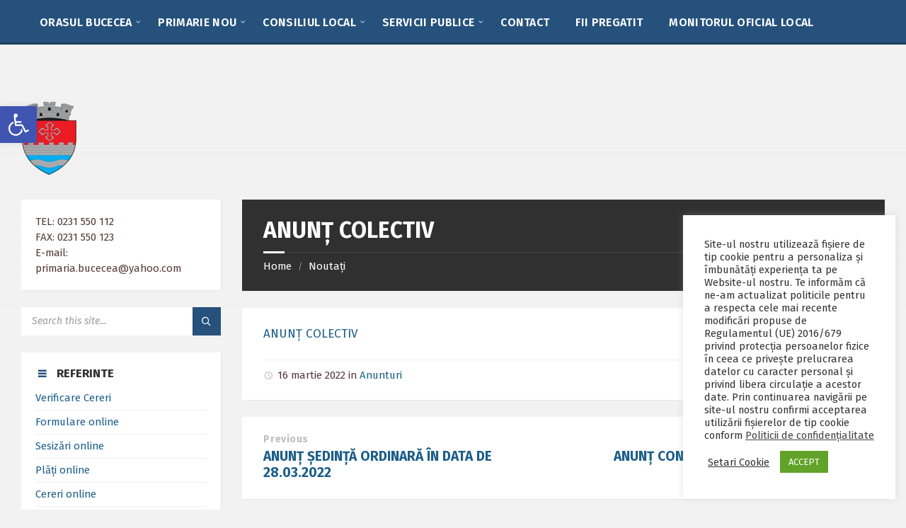

--- FILE ---
content_type: text/html; charset=UTF-8
request_url: https://primariabucecea.ro/archives/2424
body_size: 20816
content:
<!DOCTYPE html>
<html lang="ro-RO">
<head>
    <meta http-equiv="Content-Type" content="text/html; charset=UTF-8">
    <meta name="viewport" content="width=device-width, initial-scale=1.0">
    <link rel="pingback" href="https://primariabucecea.ro/xmlrpc.php">
    <title>ANUNȚ COLECTIV &#8211; Orasul Bucecea</title>
<meta name='robots' content='max-image-preview:large' />
<link rel='dns-prefetch' href='//fonts.googleapis.com' />
<link rel="alternate" type="application/rss+xml" title="Orasul Bucecea &raquo; Flux" href="https://primariabucecea.ro/feed" />
<link rel="alternate" type="application/rss+xml" title="Orasul Bucecea &raquo; Flux comentarii" href="https://primariabucecea.ro/comments/feed" />
<link rel="alternate" type="application/rss+xml" title="Flux comentarii Orasul Bucecea &raquo; ANUNȚ COLECTIV" href="https://primariabucecea.ro/archives/2424/feed" />
<script type="text/javascript">
window._wpemojiSettings = {"baseUrl":"https:\/\/s.w.org\/images\/core\/emoji\/14.0.0\/72x72\/","ext":".png","svgUrl":"https:\/\/s.w.org\/images\/core\/emoji\/14.0.0\/svg\/","svgExt":".svg","source":{"concatemoji":"https:\/\/primariabucecea.ro\/wp-includes\/js\/wp-emoji-release.min.js?ver=6.2.8"}};
/*! This file is auto-generated */
!function(e,a,t){var n,r,o,i=a.createElement("canvas"),p=i.getContext&&i.getContext("2d");function s(e,t){p.clearRect(0,0,i.width,i.height),p.fillText(e,0,0);e=i.toDataURL();return p.clearRect(0,0,i.width,i.height),p.fillText(t,0,0),e===i.toDataURL()}function c(e){var t=a.createElement("script");t.src=e,t.defer=t.type="text/javascript",a.getElementsByTagName("head")[0].appendChild(t)}for(o=Array("flag","emoji"),t.supports={everything:!0,everythingExceptFlag:!0},r=0;r<o.length;r++)t.supports[o[r]]=function(e){if(p&&p.fillText)switch(p.textBaseline="top",p.font="600 32px Arial",e){case"flag":return s("\ud83c\udff3\ufe0f\u200d\u26a7\ufe0f","\ud83c\udff3\ufe0f\u200b\u26a7\ufe0f")?!1:!s("\ud83c\uddfa\ud83c\uddf3","\ud83c\uddfa\u200b\ud83c\uddf3")&&!s("\ud83c\udff4\udb40\udc67\udb40\udc62\udb40\udc65\udb40\udc6e\udb40\udc67\udb40\udc7f","\ud83c\udff4\u200b\udb40\udc67\u200b\udb40\udc62\u200b\udb40\udc65\u200b\udb40\udc6e\u200b\udb40\udc67\u200b\udb40\udc7f");case"emoji":return!s("\ud83e\udef1\ud83c\udffb\u200d\ud83e\udef2\ud83c\udfff","\ud83e\udef1\ud83c\udffb\u200b\ud83e\udef2\ud83c\udfff")}return!1}(o[r]),t.supports.everything=t.supports.everything&&t.supports[o[r]],"flag"!==o[r]&&(t.supports.everythingExceptFlag=t.supports.everythingExceptFlag&&t.supports[o[r]]);t.supports.everythingExceptFlag=t.supports.everythingExceptFlag&&!t.supports.flag,t.DOMReady=!1,t.readyCallback=function(){t.DOMReady=!0},t.supports.everything||(n=function(){t.readyCallback()},a.addEventListener?(a.addEventListener("DOMContentLoaded",n,!1),e.addEventListener("load",n,!1)):(e.attachEvent("onload",n),a.attachEvent("onreadystatechange",function(){"complete"===a.readyState&&t.readyCallback()})),(e=t.source||{}).concatemoji?c(e.concatemoji):e.wpemoji&&e.twemoji&&(c(e.twemoji),c(e.wpemoji)))}(window,document,window._wpemojiSettings);
</script>
<style type="text/css">
img.wp-smiley,
img.emoji {
	display: inline !important;
	border: none !important;
	box-shadow: none !important;
	height: 1em !important;
	width: 1em !important;
	margin: 0 0.07em !important;
	vertical-align: -0.1em !important;
	background: none !important;
	padding: 0 !important;
}
</style>
	<link rel='stylesheet' id='wp-block-library-css' href='https://primariabucecea.ro/wp-includes/css/dist/block-library/style.min.css?ver=6.2.8' type='text/css' media='all' />
<style id='pdfemb-pdf-embedder-viewer-style-inline-css' type='text/css'>
.wp-block-pdfemb-pdf-embedder-viewer{max-width:none}

</style>
<link rel='stylesheet' id='classic-theme-styles-css' href='https://primariabucecea.ro/wp-includes/css/classic-themes.min.css?ver=6.2.8' type='text/css' media='all' />
<style id='global-styles-inline-css' type='text/css'>
body{--wp--preset--color--black: #000000;--wp--preset--color--cyan-bluish-gray: #abb8c3;--wp--preset--color--white: #ffffff;--wp--preset--color--pale-pink: #f78da7;--wp--preset--color--vivid-red: #cf2e2e;--wp--preset--color--luminous-vivid-orange: #ff6900;--wp--preset--color--luminous-vivid-amber: #fcb900;--wp--preset--color--light-green-cyan: #7bdcb5;--wp--preset--color--vivid-green-cyan: #00d084;--wp--preset--color--pale-cyan-blue: #8ed1fc;--wp--preset--color--vivid-cyan-blue: #0693e3;--wp--preset--color--vivid-purple: #9b51e0;--wp--preset--gradient--vivid-cyan-blue-to-vivid-purple: linear-gradient(135deg,rgba(6,147,227,1) 0%,rgb(155,81,224) 100%);--wp--preset--gradient--light-green-cyan-to-vivid-green-cyan: linear-gradient(135deg,rgb(122,220,180) 0%,rgb(0,208,130) 100%);--wp--preset--gradient--luminous-vivid-amber-to-luminous-vivid-orange: linear-gradient(135deg,rgba(252,185,0,1) 0%,rgba(255,105,0,1) 100%);--wp--preset--gradient--luminous-vivid-orange-to-vivid-red: linear-gradient(135deg,rgba(255,105,0,1) 0%,rgb(207,46,46) 100%);--wp--preset--gradient--very-light-gray-to-cyan-bluish-gray: linear-gradient(135deg,rgb(238,238,238) 0%,rgb(169,184,195) 100%);--wp--preset--gradient--cool-to-warm-spectrum: linear-gradient(135deg,rgb(74,234,220) 0%,rgb(151,120,209) 20%,rgb(207,42,186) 40%,rgb(238,44,130) 60%,rgb(251,105,98) 80%,rgb(254,248,76) 100%);--wp--preset--gradient--blush-light-purple: linear-gradient(135deg,rgb(255,206,236) 0%,rgb(152,150,240) 100%);--wp--preset--gradient--blush-bordeaux: linear-gradient(135deg,rgb(254,205,165) 0%,rgb(254,45,45) 50%,rgb(107,0,62) 100%);--wp--preset--gradient--luminous-dusk: linear-gradient(135deg,rgb(255,203,112) 0%,rgb(199,81,192) 50%,rgb(65,88,208) 100%);--wp--preset--gradient--pale-ocean: linear-gradient(135deg,rgb(255,245,203) 0%,rgb(182,227,212) 50%,rgb(51,167,181) 100%);--wp--preset--gradient--electric-grass: linear-gradient(135deg,rgb(202,248,128) 0%,rgb(113,206,126) 100%);--wp--preset--gradient--midnight: linear-gradient(135deg,rgb(2,3,129) 0%,rgb(40,116,252) 100%);--wp--preset--duotone--dark-grayscale: url('#wp-duotone-dark-grayscale');--wp--preset--duotone--grayscale: url('#wp-duotone-grayscale');--wp--preset--duotone--purple-yellow: url('#wp-duotone-purple-yellow');--wp--preset--duotone--blue-red: url('#wp-duotone-blue-red');--wp--preset--duotone--midnight: url('#wp-duotone-midnight');--wp--preset--duotone--magenta-yellow: url('#wp-duotone-magenta-yellow');--wp--preset--duotone--purple-green: url('#wp-duotone-purple-green');--wp--preset--duotone--blue-orange: url('#wp-duotone-blue-orange');--wp--preset--font-size--small: 13px;--wp--preset--font-size--medium: 20px;--wp--preset--font-size--large: 36px;--wp--preset--font-size--x-large: 42px;--wp--preset--spacing--20: 0.44rem;--wp--preset--spacing--30: 0.67rem;--wp--preset--spacing--40: 1rem;--wp--preset--spacing--50: 1.5rem;--wp--preset--spacing--60: 2.25rem;--wp--preset--spacing--70: 3.38rem;--wp--preset--spacing--80: 5.06rem;--wp--preset--shadow--natural: 6px 6px 9px rgba(0, 0, 0, 0.2);--wp--preset--shadow--deep: 12px 12px 50px rgba(0, 0, 0, 0.4);--wp--preset--shadow--sharp: 6px 6px 0px rgba(0, 0, 0, 0.2);--wp--preset--shadow--outlined: 6px 6px 0px -3px rgba(255, 255, 255, 1), 6px 6px rgba(0, 0, 0, 1);--wp--preset--shadow--crisp: 6px 6px 0px rgba(0, 0, 0, 1);}:where(.is-layout-flex){gap: 0.5em;}body .is-layout-flow > .alignleft{float: left;margin-inline-start: 0;margin-inline-end: 2em;}body .is-layout-flow > .alignright{float: right;margin-inline-start: 2em;margin-inline-end: 0;}body .is-layout-flow > .aligncenter{margin-left: auto !important;margin-right: auto !important;}body .is-layout-constrained > .alignleft{float: left;margin-inline-start: 0;margin-inline-end: 2em;}body .is-layout-constrained > .alignright{float: right;margin-inline-start: 2em;margin-inline-end: 0;}body .is-layout-constrained > .aligncenter{margin-left: auto !important;margin-right: auto !important;}body .is-layout-constrained > :where(:not(.alignleft):not(.alignright):not(.alignfull)){max-width: var(--wp--style--global--content-size);margin-left: auto !important;margin-right: auto !important;}body .is-layout-constrained > .alignwide{max-width: var(--wp--style--global--wide-size);}body .is-layout-flex{display: flex;}body .is-layout-flex{flex-wrap: wrap;align-items: center;}body .is-layout-flex > *{margin: 0;}:where(.wp-block-columns.is-layout-flex){gap: 2em;}.has-black-color{color: var(--wp--preset--color--black) !important;}.has-cyan-bluish-gray-color{color: var(--wp--preset--color--cyan-bluish-gray) !important;}.has-white-color{color: var(--wp--preset--color--white) !important;}.has-pale-pink-color{color: var(--wp--preset--color--pale-pink) !important;}.has-vivid-red-color{color: var(--wp--preset--color--vivid-red) !important;}.has-luminous-vivid-orange-color{color: var(--wp--preset--color--luminous-vivid-orange) !important;}.has-luminous-vivid-amber-color{color: var(--wp--preset--color--luminous-vivid-amber) !important;}.has-light-green-cyan-color{color: var(--wp--preset--color--light-green-cyan) !important;}.has-vivid-green-cyan-color{color: var(--wp--preset--color--vivid-green-cyan) !important;}.has-pale-cyan-blue-color{color: var(--wp--preset--color--pale-cyan-blue) !important;}.has-vivid-cyan-blue-color{color: var(--wp--preset--color--vivid-cyan-blue) !important;}.has-vivid-purple-color{color: var(--wp--preset--color--vivid-purple) !important;}.has-black-background-color{background-color: var(--wp--preset--color--black) !important;}.has-cyan-bluish-gray-background-color{background-color: var(--wp--preset--color--cyan-bluish-gray) !important;}.has-white-background-color{background-color: var(--wp--preset--color--white) !important;}.has-pale-pink-background-color{background-color: var(--wp--preset--color--pale-pink) !important;}.has-vivid-red-background-color{background-color: var(--wp--preset--color--vivid-red) !important;}.has-luminous-vivid-orange-background-color{background-color: var(--wp--preset--color--luminous-vivid-orange) !important;}.has-luminous-vivid-amber-background-color{background-color: var(--wp--preset--color--luminous-vivid-amber) !important;}.has-light-green-cyan-background-color{background-color: var(--wp--preset--color--light-green-cyan) !important;}.has-vivid-green-cyan-background-color{background-color: var(--wp--preset--color--vivid-green-cyan) !important;}.has-pale-cyan-blue-background-color{background-color: var(--wp--preset--color--pale-cyan-blue) !important;}.has-vivid-cyan-blue-background-color{background-color: var(--wp--preset--color--vivid-cyan-blue) !important;}.has-vivid-purple-background-color{background-color: var(--wp--preset--color--vivid-purple) !important;}.has-black-border-color{border-color: var(--wp--preset--color--black) !important;}.has-cyan-bluish-gray-border-color{border-color: var(--wp--preset--color--cyan-bluish-gray) !important;}.has-white-border-color{border-color: var(--wp--preset--color--white) !important;}.has-pale-pink-border-color{border-color: var(--wp--preset--color--pale-pink) !important;}.has-vivid-red-border-color{border-color: var(--wp--preset--color--vivid-red) !important;}.has-luminous-vivid-orange-border-color{border-color: var(--wp--preset--color--luminous-vivid-orange) !important;}.has-luminous-vivid-amber-border-color{border-color: var(--wp--preset--color--luminous-vivid-amber) !important;}.has-light-green-cyan-border-color{border-color: var(--wp--preset--color--light-green-cyan) !important;}.has-vivid-green-cyan-border-color{border-color: var(--wp--preset--color--vivid-green-cyan) !important;}.has-pale-cyan-blue-border-color{border-color: var(--wp--preset--color--pale-cyan-blue) !important;}.has-vivid-cyan-blue-border-color{border-color: var(--wp--preset--color--vivid-cyan-blue) !important;}.has-vivid-purple-border-color{border-color: var(--wp--preset--color--vivid-purple) !important;}.has-vivid-cyan-blue-to-vivid-purple-gradient-background{background: var(--wp--preset--gradient--vivid-cyan-blue-to-vivid-purple) !important;}.has-light-green-cyan-to-vivid-green-cyan-gradient-background{background: var(--wp--preset--gradient--light-green-cyan-to-vivid-green-cyan) !important;}.has-luminous-vivid-amber-to-luminous-vivid-orange-gradient-background{background: var(--wp--preset--gradient--luminous-vivid-amber-to-luminous-vivid-orange) !important;}.has-luminous-vivid-orange-to-vivid-red-gradient-background{background: var(--wp--preset--gradient--luminous-vivid-orange-to-vivid-red) !important;}.has-very-light-gray-to-cyan-bluish-gray-gradient-background{background: var(--wp--preset--gradient--very-light-gray-to-cyan-bluish-gray) !important;}.has-cool-to-warm-spectrum-gradient-background{background: var(--wp--preset--gradient--cool-to-warm-spectrum) !important;}.has-blush-light-purple-gradient-background{background: var(--wp--preset--gradient--blush-light-purple) !important;}.has-blush-bordeaux-gradient-background{background: var(--wp--preset--gradient--blush-bordeaux) !important;}.has-luminous-dusk-gradient-background{background: var(--wp--preset--gradient--luminous-dusk) !important;}.has-pale-ocean-gradient-background{background: var(--wp--preset--gradient--pale-ocean) !important;}.has-electric-grass-gradient-background{background: var(--wp--preset--gradient--electric-grass) !important;}.has-midnight-gradient-background{background: var(--wp--preset--gradient--midnight) !important;}.has-small-font-size{font-size: var(--wp--preset--font-size--small) !important;}.has-medium-font-size{font-size: var(--wp--preset--font-size--medium) !important;}.has-large-font-size{font-size: var(--wp--preset--font-size--large) !important;}.has-x-large-font-size{font-size: var(--wp--preset--font-size--x-large) !important;}
.wp-block-navigation a:where(:not(.wp-element-button)){color: inherit;}
:where(.wp-block-columns.is-layout-flex){gap: 2em;}
.wp-block-pullquote{font-size: 1.5em;line-height: 1.6;}
</style>
<link rel='stylesheet' id='cookie-law-info-css' href='https://primariabucecea.ro/wp-content/plugins/cookie-law-info/legacy/public/css/cookie-law-info-public.css?ver=3.3.9.1' type='text/css' media='all' />
<link rel='stylesheet' id='cookie-law-info-gdpr-css' href='https://primariabucecea.ro/wp-content/plugins/cookie-law-info/legacy/public/css/cookie-law-info-gdpr.css?ver=3.3.9.1' type='text/css' media='all' />
<link rel='stylesheet' id='weather-atlas-public-css' href='https://primariabucecea.ro/wp-content/plugins/weather-atlas/public/css/weather-atlas-public.min.css?ver=3.0.4' type='text/css' media='all' />
<link rel='stylesheet' id='weather-icons-css' href='https://primariabucecea.ro/wp-content/plugins/weather-atlas/public/font/weather-icons/weather-icons.min.css?ver=3.0.4' type='text/css' media='all' />
<link rel='stylesheet' id='wpb-google-fonts-css' href='//fonts.googleapis.com/css?family=Open+Sans&#038;ver=6.2.8' type='text/css' media='all' />
<link rel='stylesheet' id='pojo-a11y-css' href='https://primariabucecea.ro/wp-content/plugins/pojo-accessibility/modules/legacy/assets/css/style.min.css?ver=1.0.0' type='text/css' media='all' />
<link rel='stylesheet' id='wp-forecast-weathericons-css' href='https://primariabucecea.ro/wp-content/plugins/wp-forecast//weather-icons/weather-icons.min.css?ver=9999' type='text/css' media='all' />
<link rel='stylesheet' id='wp-forecast-weathericons-wind-css' href='https://primariabucecea.ro/wp-content/plugins/wp-forecast//weather-icons/weather-icons-wind.min.css?ver=9999' type='text/css' media='all' />
<link rel='stylesheet' id='wp-forecast-css' href='https://primariabucecea.ro/wp-content/plugins/wp-forecast/wp-forecast-default.css?ver=9999' type='text/css' media='all' />
<link rel='stylesheet' id='lsvr-townpress-main-style-css' href='https://primariabucecea.ro/wp-content/themes/townpress/style.css?ver=3.6.1' type='text/css' media='all' />
<link rel='stylesheet' id='lsvr-townpress-general-style-css' href='https://primariabucecea.ro/wp-content/themes/townpress/assets/css/general.css?ver=3.6.1' type='text/css' media='all' />
<style id='lsvr-townpress-general-style-inline-css' type='text/css'>
body, input, textarea, select, button, #cancel-comment-reply-link, .lsvr_listing-map__infobox { font-family: 'Fira Sans', Arial, sans-serif; }
html, body { font-size: 17px; }
.header-logo { max-width: 106px; } .header-logo--front { max-width: 116px; } @media ( max-width: 991px ) { .header-logo { max-width: 140px; } }
</style>
<link rel='stylesheet' id='lsvr-townpress-child-style-css' href='https://primariabucecea.ro/wp-content/themes/townpress-child/style.css?ver=3.1.0' type='text/css' media='all' />
<link rel='stylesheet' id='lsvr-townpress-google-fonts-css' href='//fonts.googleapis.com/css?family=Fira+Sans%3A400%2C400italic%2C600%2C600italic%2C700%2C700italic&#038;ver=6.2.8' type='text/css' media='all' />
<link rel='stylesheet' id='lsvr-townpress-color-scheme-css' href='https://primariabucecea.ro/wp-content/themes/townpress/assets/css/skins/default.css?ver=3.6.1' type='text/css' media='all' />
<style id='lsvr-townpress-color-scheme-inline-css' type='text/css'>
body { color: #563a3a; }a { color: #1c5e89; }abbr { border-color: #563a3a; }button { color: #563a3a; }input, select, textarea { color: #563a3a; }.c-button { border-color: #25517c; background-color: #25517c; }.c-button--outline { color: #25517c; }.c-search-form__button { background-color: #25517c; }.header-navbar { background-color: #25517c; }.header-menu__item--dropdown .header-menu__item .header-menu__item-link { color: #25517c; }.header-map__close { background-color: #25517c; }.header-map-toggle__ico { color: #25517c; }.header-map-toggle--active { background-color: #25517c; }.header-languages__item-link { #563a3a; }.header-languages__item--active .header-languages__item-link { background-color: #25517c; }.header-login__link { color: #563a3a; }.header-login__ico { color: #25517c; }.header-login__link--logout { background-color: #25517c; }.header-toolbar-toggle__menu-button { color: #563a3a; }.header-toolbar-toggle__menu-button--active { background-color: #25517c; }.header-mobile-menu { background-color: #25517c; }.post-password-form input[type="submit"] { background-color: #25517c; }.post-comments__list a.comment-edit-link { color: #25517c; }.comment-form .submit { background-color: #25517c; }.post-pagination__item-link,.post-pagination__number-link { color: #25517c; }.post-pagination__number--active .post-pagination__number-link { background-color: #25517c; }.post-pagination__number-link:hover { color: #25517c; }.navigation.pagination a { color: #25517c; }.navigation.pagination .page-numbers.current { background-color: #25517c; }.navigation.pagination .page-numbers:not( .next ):not( .prev ):not( .dots ):not( .current ):hover { color: #25517c; }.lsvr_listing-map__marker-inner { background-color: #25517c; border-color: #25517c; }.lsvr_listing-map__marker-inner:before { border-top-color: #25517c; }.lsvr_listing-map__infobox-more-link { background-color: #25517c; }.lsvr_listing-post-single .post__contact-item-icon { color: #25517c; }.lsvr_listing-post-single .post__social-link:hover { background-color: #25517c; }.lsvr_event-post-single .post__info-item-icon { color: #25517c; }.lsvr_document-post-archive--default .post__title-link { color: #25517c; }.lsvr_document-post-archive--categorized-attachments .post-tree__item-toggle { color: #25517c; }.lsvr_document-post-archive--categorized-attachments .post-tree__item-icon--folder { color: #25517c; }.lsvr_person-post-page .post__contact-item-icon { color: #25517c; }.lsvr_person-post-page .post__social-link:hover { background-color: #25517c; }.widget__title-icon { color: #25517c; }.lsvr-townpress-menu-widget__nav { background-color: #25517c; }.lsvr_event-list-widget__item-date-month { background-color: #25517c; }.lsvr_event-calendar-widget__nav-btn { color: #25517c; }.lsvr_event-calendar-widget__day-cell { color: #563a3a; }.lsvr_event-calendar-widget__day--has-events > .lsvr_event-calendar-widget__day-cell:after { background-color: #25517c; }.lsvr_event-calendar-widget__day--current > .lsvr_event-calendar-widget__day-cell { color: #25517c; }.lsvr_event-filter-widget__option--datepicker:after { color: #25517c; }.lsvr_event-filter-widget__submit-button { background-color: #25517c; }.lsvr_person-list-widget__item-title-link { color: #25517c; }.lsvr_person-list-widget__item-social-link:hover { background-color: #25517c; }.lsvr_person-featured-widget__title-link { color: #25517c; }.lsvr_person-featured-widget__social-link:hover { background-color: #25517c; }.widget_display_search .button { background-color: #25517c; }.footer-widgets .widget__title-icon { color: #25517c; }.footer-widgets .lsvr_event-calendar-widget__day--current > .lsvr_event-calendar-widget__day-cell { color: #25517c; }.footer-widgets .lsvr_person-list-widget__item-social-link { background-color: #25517c; }.footer-widgets .lsvr_person-featured-widget__social-link { background-color: #25517c; }.footer-social__link { background-color: #25517c; }.lsvr-townpress-posts__title-icon { color: #25517c; }.lsvr-townpress-post-slider__indicator-inner { background-color: #25517c; }.lsvr-townpress-sitemap__title-icon { color: #25517c; }.lsvr-button { border-color: #25517c; background-color: #25517c; }.lsvr-counter__number { color: #25517c; }.lsvr-cta__button-link { border-color: #25517c; background-color: #25517c; }.lsvr-feature__icon { color: #25517c; }.lsvr-progress-bar__bar-inner { background-color: #25517c; }.lsvr-pricing-table__title { background-color: #25517c; }.lsvr-pricing-table__price-value { color: #25517c; }.lsvr-pricing-table__button-link { border-color: #25517c; background-color: #25517c; }.bbp-submit-wrapper button { border-color: #25517c; background-color: #25517c; }#bbpress-forums .bbp-reply-content #subscription-toggle a { color: #25517c; }#bbpress-forums .bbp-pagination-links .page-numbers.current { background-color: #25517c; }#bbpress-forums #bbp-your-profile fieldset input,#bbpress-forums #bbp-your-profile fieldset textarea { color: #563a3a; }#bbpress-forums #bbp-your-profile #bbp_user_edit_submit { border-color: #25517c; background-color: #25517c; }.lsvr-datepicker .ui-datepicker-prev,.lsvr-datepicker .ui-datepicker-next { color: #25517c; }.lsvr-datepicker th { color: #25517c; }.lsvr-datepicker td a { color: #563a3a; }.lsvr-datepicker .ui-state-active { color: #25517c; }.back-to-top__link { background-color: #25517c; }
</style>
<link rel='stylesheet' id='wp-featherlight-css' href='https://primariabucecea.ro/wp-content/plugins/wp-featherlight/css/wp-featherlight.min.css?ver=1.3.4' type='text/css' media='all' />
<script type='text/javascript' src='https://primariabucecea.ro/wp-includes/js/jquery/jquery.min.js?ver=3.6.4' id='jquery-core-js'></script>
<script type='text/javascript' src='https://primariabucecea.ro/wp-includes/js/jquery/jquery-migrate.min.js?ver=3.4.0' id='jquery-migrate-js'></script>
<script type='text/javascript' id='cookie-law-info-js-extra'>
/* <![CDATA[ */
var Cli_Data = {"nn_cookie_ids":[],"cookielist":[],"non_necessary_cookies":[],"ccpaEnabled":"","ccpaRegionBased":"","ccpaBarEnabled":"","strictlyEnabled":["necessary","obligatoire"],"ccpaType":"gdpr","js_blocking":"1","custom_integration":"","triggerDomRefresh":"","secure_cookies":""};
var cli_cookiebar_settings = {"animate_speed_hide":"500","animate_speed_show":"500","background":"#FFF","border":"#b1a6a6c2","border_on":"","button_1_button_colour":"#61a229","button_1_button_hover":"#4e8221","button_1_link_colour":"#fff","button_1_as_button":"1","button_1_new_win":"","button_2_button_colour":"#333","button_2_button_hover":"#292929","button_2_link_colour":"#444","button_2_as_button":"","button_2_hidebar":"","button_3_button_colour":"#3566bb","button_3_button_hover":"#2a5296","button_3_link_colour":"#fff","button_3_as_button":"1","button_3_new_win":"","button_4_button_colour":"#000","button_4_button_hover":"#000000","button_4_link_colour":"#333333","button_4_as_button":"","button_7_button_colour":"#61a229","button_7_button_hover":"#4e8221","button_7_link_colour":"#fff","button_7_as_button":"1","button_7_new_win":"","font_family":"inherit","header_fix":"","notify_animate_hide":"1","notify_animate_show":"1","notify_div_id":"#cookie-law-info-bar","notify_position_horizontal":"right","notify_position_vertical":"bottom","scroll_close":"","scroll_close_reload":"","accept_close_reload":"","reject_close_reload":"","showagain_tab":"1","showagain_background":"#fff","showagain_border":"#000","showagain_div_id":"#cookie-law-info-again","showagain_x_position":"100px","text":"#333333","show_once_yn":"","show_once":"10000","logging_on":"","as_popup":"","popup_overlay":"1","bar_heading_text":"","cookie_bar_as":"widget","popup_showagain_position":"bottom-right","widget_position":"right"};
var log_object = {"ajax_url":"https:\/\/primariabucecea.ro\/wp-admin\/admin-ajax.php"};
/* ]]> */
</script>
<script type='text/javascript' src='https://primariabucecea.ro/wp-content/plugins/cookie-law-info/legacy/public/js/cookie-law-info-public.js?ver=3.3.9.1' id='cookie-law-info-js'></script>
<script type='text/javascript' id='lsvr-events-scripts-js-extra'>
/* <![CDATA[ */
var lsvr_events_ajax_var = {"url":"https:\/\/primariabucecea.ro\/wp-admin\/admin-ajax.php","nonce":"0e713c182f"};
/* ]]> */
</script>
<script type='text/javascript' src='https://primariabucecea.ro/wp-content/plugins/lsvr-events/assets/js/lsvr-events.min.js?ver=1.9.0' id='lsvr-events-scripts-js'></script>
<script type='text/javascript' id='lsvr-townpress-toolkit-weather-widget-js-extra'>
/* <![CDATA[ */
var lsvr_townpress_toolkit_ajax_weather_widget_var = {"url":"https:\/\/primariabucecea.ro\/wp-admin\/admin-ajax.php","nonce":"a92ffabb30"};
/* ]]> */
</script>
<script type='text/javascript' src='https://primariabucecea.ro/wp-content/plugins/lsvr-townpress-toolkit/assets/js/lsvr-townpress-toolkit-weather-widget.min.js?ver=1.5.3' id='lsvr-townpress-toolkit-weather-widget-js'></script>
<link rel="https://api.w.org/" href="https://primariabucecea.ro/wp-json/" /><link rel="alternate" type="application/json" href="https://primariabucecea.ro/wp-json/wp/v2/posts/2424" /><link rel="EditURI" type="application/rsd+xml" title="RSD" href="https://primariabucecea.ro/xmlrpc.php?rsd" />
<link rel="wlwmanifest" type="application/wlwmanifest+xml" href="https://primariabucecea.ro/wp-includes/wlwmanifest.xml" />
<meta name="generator" content="WordPress 6.2.8" />
<link rel="canonical" href="https://primariabucecea.ro/archives/2424" />
<link rel='shortlink' href='https://primariabucecea.ro/?p=2424' />
<link rel="alternate" type="application/json+oembed" href="https://primariabucecea.ro/wp-json/oembed/1.0/embed?url=https%3A%2F%2Fprimariabucecea.ro%2Farchives%2F2424" />
<link rel="alternate" type="text/xml+oembed" href="https://primariabucecea.ro/wp-json/oembed/1.0/embed?url=https%3A%2F%2Fprimariabucecea.ro%2Farchives%2F2424&#038;format=xml" />
<style type="text/css">
#pojo-a11y-toolbar .pojo-a11y-toolbar-toggle a{ background-color: #4054b2;	color: #ffffff;}
#pojo-a11y-toolbar .pojo-a11y-toolbar-overlay, #pojo-a11y-toolbar .pojo-a11y-toolbar-overlay ul.pojo-a11y-toolbar-items.pojo-a11y-links{ border-color: #4054b2;}
body.pojo-a11y-focusable a:focus{ outline-style: solid !important;	outline-width: 1px !important;	outline-color: #FF0000 !important;}
#pojo-a11y-toolbar{ top: 150px !important;}
#pojo-a11y-toolbar .pojo-a11y-toolbar-overlay{ background-color: #ffffff;}
#pojo-a11y-toolbar .pojo-a11y-toolbar-overlay ul.pojo-a11y-toolbar-items li.pojo-a11y-toolbar-item a, #pojo-a11y-toolbar .pojo-a11y-toolbar-overlay p.pojo-a11y-toolbar-title{ color: #333333;}
#pojo-a11y-toolbar .pojo-a11y-toolbar-overlay ul.pojo-a11y-toolbar-items li.pojo-a11y-toolbar-item a.active{ background-color: #4054b2;	color: #ffffff;}
@media (max-width: 767px) { #pojo-a11y-toolbar { top: 50px !important; } }</style>		<style type="text/css" id="wp-custom-css">
			/* .first .header-menu__item-link--level-0 {
	background-color: hsl(200, 100%, 70%);
	width: 200px;
} */


#header-menu__submenu-174 {
	overflow-y: scroll;
	height: 300px!important;
}		</style>
		</head>

<body class="post-template-default single single-post postid-2424 single-format-standard wp-custom-logo wp-featherlight-captions lsvr-accessibility">

	<svg xmlns="http://www.w3.org/2000/svg" viewBox="0 0 0 0" width="0" height="0" focusable="false" role="none" style="visibility: hidden; position: absolute; left: -9999px; overflow: hidden;" ><defs><filter id="wp-duotone-dark-grayscale"><feColorMatrix color-interpolation-filters="sRGB" type="matrix" values=" .299 .587 .114 0 0 .299 .587 .114 0 0 .299 .587 .114 0 0 .299 .587 .114 0 0 " /><feComponentTransfer color-interpolation-filters="sRGB" ><feFuncR type="table" tableValues="0 0.49803921568627" /><feFuncG type="table" tableValues="0 0.49803921568627" /><feFuncB type="table" tableValues="0 0.49803921568627" /><feFuncA type="table" tableValues="1 1" /></feComponentTransfer><feComposite in2="SourceGraphic" operator="in" /></filter></defs></svg><svg xmlns="http://www.w3.org/2000/svg" viewBox="0 0 0 0" width="0" height="0" focusable="false" role="none" style="visibility: hidden; position: absolute; left: -9999px; overflow: hidden;" ><defs><filter id="wp-duotone-grayscale"><feColorMatrix color-interpolation-filters="sRGB" type="matrix" values=" .299 .587 .114 0 0 .299 .587 .114 0 0 .299 .587 .114 0 0 .299 .587 .114 0 0 " /><feComponentTransfer color-interpolation-filters="sRGB" ><feFuncR type="table" tableValues="0 1" /><feFuncG type="table" tableValues="0 1" /><feFuncB type="table" tableValues="0 1" /><feFuncA type="table" tableValues="1 1" /></feComponentTransfer><feComposite in2="SourceGraphic" operator="in" /></filter></defs></svg><svg xmlns="http://www.w3.org/2000/svg" viewBox="0 0 0 0" width="0" height="0" focusable="false" role="none" style="visibility: hidden; position: absolute; left: -9999px; overflow: hidden;" ><defs><filter id="wp-duotone-purple-yellow"><feColorMatrix color-interpolation-filters="sRGB" type="matrix" values=" .299 .587 .114 0 0 .299 .587 .114 0 0 .299 .587 .114 0 0 .299 .587 .114 0 0 " /><feComponentTransfer color-interpolation-filters="sRGB" ><feFuncR type="table" tableValues="0.54901960784314 0.98823529411765" /><feFuncG type="table" tableValues="0 1" /><feFuncB type="table" tableValues="0.71764705882353 0.25490196078431" /><feFuncA type="table" tableValues="1 1" /></feComponentTransfer><feComposite in2="SourceGraphic" operator="in" /></filter></defs></svg><svg xmlns="http://www.w3.org/2000/svg" viewBox="0 0 0 0" width="0" height="0" focusable="false" role="none" style="visibility: hidden; position: absolute; left: -9999px; overflow: hidden;" ><defs><filter id="wp-duotone-blue-red"><feColorMatrix color-interpolation-filters="sRGB" type="matrix" values=" .299 .587 .114 0 0 .299 .587 .114 0 0 .299 .587 .114 0 0 .299 .587 .114 0 0 " /><feComponentTransfer color-interpolation-filters="sRGB" ><feFuncR type="table" tableValues="0 1" /><feFuncG type="table" tableValues="0 0.27843137254902" /><feFuncB type="table" tableValues="0.5921568627451 0.27843137254902" /><feFuncA type="table" tableValues="1 1" /></feComponentTransfer><feComposite in2="SourceGraphic" operator="in" /></filter></defs></svg><svg xmlns="http://www.w3.org/2000/svg" viewBox="0 0 0 0" width="0" height="0" focusable="false" role="none" style="visibility: hidden; position: absolute; left: -9999px; overflow: hidden;" ><defs><filter id="wp-duotone-midnight"><feColorMatrix color-interpolation-filters="sRGB" type="matrix" values=" .299 .587 .114 0 0 .299 .587 .114 0 0 .299 .587 .114 0 0 .299 .587 .114 0 0 " /><feComponentTransfer color-interpolation-filters="sRGB" ><feFuncR type="table" tableValues="0 0" /><feFuncG type="table" tableValues="0 0.64705882352941" /><feFuncB type="table" tableValues="0 1" /><feFuncA type="table" tableValues="1 1" /></feComponentTransfer><feComposite in2="SourceGraphic" operator="in" /></filter></defs></svg><svg xmlns="http://www.w3.org/2000/svg" viewBox="0 0 0 0" width="0" height="0" focusable="false" role="none" style="visibility: hidden; position: absolute; left: -9999px; overflow: hidden;" ><defs><filter id="wp-duotone-magenta-yellow"><feColorMatrix color-interpolation-filters="sRGB" type="matrix" values=" .299 .587 .114 0 0 .299 .587 .114 0 0 .299 .587 .114 0 0 .299 .587 .114 0 0 " /><feComponentTransfer color-interpolation-filters="sRGB" ><feFuncR type="table" tableValues="0.78039215686275 1" /><feFuncG type="table" tableValues="0 0.94901960784314" /><feFuncB type="table" tableValues="0.35294117647059 0.47058823529412" /><feFuncA type="table" tableValues="1 1" /></feComponentTransfer><feComposite in2="SourceGraphic" operator="in" /></filter></defs></svg><svg xmlns="http://www.w3.org/2000/svg" viewBox="0 0 0 0" width="0" height="0" focusable="false" role="none" style="visibility: hidden; position: absolute; left: -9999px; overflow: hidden;" ><defs><filter id="wp-duotone-purple-green"><feColorMatrix color-interpolation-filters="sRGB" type="matrix" values=" .299 .587 .114 0 0 .299 .587 .114 0 0 .299 .587 .114 0 0 .299 .587 .114 0 0 " /><feComponentTransfer color-interpolation-filters="sRGB" ><feFuncR type="table" tableValues="0.65098039215686 0.40392156862745" /><feFuncG type="table" tableValues="0 1" /><feFuncB type="table" tableValues="0.44705882352941 0.4" /><feFuncA type="table" tableValues="1 1" /></feComponentTransfer><feComposite in2="SourceGraphic" operator="in" /></filter></defs></svg><svg xmlns="http://www.w3.org/2000/svg" viewBox="0 0 0 0" width="0" height="0" focusable="false" role="none" style="visibility: hidden; position: absolute; left: -9999px; overflow: hidden;" ><defs><filter id="wp-duotone-blue-orange"><feColorMatrix color-interpolation-filters="sRGB" type="matrix" values=" .299 .587 .114 0 0 .299 .587 .114 0 0 .299 .587 .114 0 0 .299 .587 .114 0 0 " /><feComponentTransfer color-interpolation-filters="sRGB" ><feFuncR type="table" tableValues="0.098039215686275 1" /><feFuncG type="table" tableValues="0 0.66274509803922" /><feFuncB type="table" tableValues="0.84705882352941 0.41960784313725" /><feFuncA type="table" tableValues="1 1" /></feComponentTransfer><feComposite in2="SourceGraphic" operator="in" /></filter></defs></svg>
	
	<!-- WRAPPER : begin -->
	<div id="wrapper">

		
		
	<a href="#main" class="accessibility-link accessibility-link--skip-to-content screen-reader-text">Skip to content</a>

			<a href="#sidebar-left" class="accessibility-link accessibility-link--skip-to-left-sidebar screen-reader-text">Skip to left sidebar</a>
	
	
	<a href="#footer" class="accessibility-link accessibility-link--skip-to-footer screen-reader-text">Skip to footer</a>


		
		<!-- HEADER : begin -->
		<header id="header"  class="header--has-navbar">
			<div class="header__inner">

				<div class="header-navbar__placeholder"></div>
				
	<!-- HEADER NAVBAR : begin -->
	<div  class="header-navbar header-navbar--sticky">
		<div class="header-navbar__inner">

			<div class="lsvr-container">

				<!-- HEADER MENU : begin -->
				<nav class="header-menu"

											aria-label="Main Menu"
					>

				    <ul id="menu-main-menu" class="header-menu__list" role="menu">
            
        	<li id="header-menu__item-153"
                class="header-menu__item header-menu__item--level-0 first menu-item menu-item-type-post_type menu-item-object-page menu-item-has-children header-menu__item--dropdown"
                role="presentation">

                <a href="https://primariabucecea.ro/orasul-bucecea"
                    id="header-menu__item-link-153"
                	class="header-menu__item-link header-menu__item-link--level-0"
                    role="menuitem"

                    
                        aria-owns="header-menu__submenu-153"
                        aria-controls="header-menu__submenu-153"
                        aria-haspopup="true"
                        aria-expanded="false"

                    
                                    	>

                    ORASUL BUCECEA</a>

            
        	<ul id="header-menu__submenu-153"
                class="header-menu__submenu sub-menu header-menu__submenu--level-0"
                aria-labelledby="header-menu__item-link-153"
                aria-expanded="false"
                role="menu">

            
            
        	<li id="header-menu__item-149"
                class="header-menu__item header-menu__item--level-1 menu-item menu-item-type-post_type menu-item-object-page"
                role="presentation">

                <a href="https://primariabucecea.ro/istoric"
                    id="header-menu__item-link-149"
                	class="header-menu__item-link header-menu__item-link--level-1"
                    role="menuitem"

                    
                                    	>

                    Istoric</a>

            
            </li>

            
            
        	<li id="header-menu__item-150"
                class="header-menu__item header-menu__item--level-1 menu-item menu-item-type-post_type menu-item-object-page"
                role="presentation">

                <a href="https://primariabucecea.ro/prezentare-oras"
                    id="header-menu__item-link-150"
                	class="header-menu__item-link header-menu__item-link--level-1"
                    role="menuitem"

                    
                                    	>

                    Prezentare oras</a>

            
            </li>

            
            
        	<li id="header-menu__item-151"
                class="header-menu__item header-menu__item--level-1 menu-item menu-item-type-post_type menu-item-object-page"
                role="presentation">

                <a href="https://primariabucecea.ro/monografie"
                    id="header-menu__item-link-151"
                	class="header-menu__item-link header-menu__item-link--level-1"
                    role="menuitem"

                    
                                    	>

                    Monografie</a>

            
            </li>

            
            
        	<li id="header-menu__item-326"
                class="header-menu__item header-menu__item--level-1 menu-item menu-item-type-taxonomy menu-item-object-category"
                role="presentation">

                <a href="https://primariabucecea.ro/archives/category/galerie"
                    id="header-menu__item-link-326"
                	class="header-menu__item-link header-menu__item-link--level-1"
                    role="menuitem"

                    
                                    	>

                    Galerie Foto</a>

            
            </li>

            
            
        	<li id="header-menu__item-727"
                class="header-menu__item header-menu__item--level-1 menu-item menu-item-type-taxonomy menu-item-object-category"
                role="presentation">

                <a href="https://primariabucecea.ro/archives/category/evenimente"
                    id="header-menu__item-link-727"
                	class="header-menu__item-link header-menu__item-link--level-1"
                    role="menuitem"

                    
                                    	>

                    Evenimente</a>

            
            </li>

            
            
        	<li id="header-menu__item-730"
                class="header-menu__item header-menu__item--level-1 menu-item menu-item-type-taxonomy menu-item-object-category"
                role="presentation">

                <a href="https://primariabucecea.ro/archives/category/scoli-si-gradinite"
                    id="header-menu__item-link-730"
                	class="header-menu__item-link header-menu__item-link--level-1"
                    role="menuitem"

                    
                                    	>

                    Scoli si Gradinițe</a>

            
            </li>

            
        	</ul>

            
            </li>

            
            
        	<li id="header-menu__item-1267"
                class="header-menu__item header-menu__item--level-0 menu-item menu-item-type-taxonomy menu-item-object-category menu-item-has-children header-menu__item--dropdown"
                role="presentation">

                <a href="https://primariabucecea.ro/archives/category/noutati"
                    id="header-menu__item-link-1267"
                	class="header-menu__item-link header-menu__item-link--level-0"
                    role="menuitem"

                    
                        aria-owns="header-menu__submenu-1267"
                        aria-controls="header-menu__submenu-1267"
                        aria-haspopup="true"
                        aria-expanded="false"

                    
                                    	>

                    Primarie nou</a>

            
        	<ul id="header-menu__submenu-1267"
                class="header-menu__submenu sub-menu header-menu__submenu--level-0"
                aria-labelledby="header-menu__item-link-1267"
                aria-expanded="false"
                role="menu">

            
            
        	<li id="header-menu__item-159"
                class="header-menu__item header-menu__item--level-1 menu-item menu-item-type-post_type menu-item-object-page"
                role="presentation">

                <a href="https://primariabucecea.ro/primar"
                    id="header-menu__item-link-159"
                	class="header-menu__item-link header-menu__item-link--level-1"
                    role="menuitem"

                    
                                    	>

                    Primar</a>

            
            </li>

            
            
        	<li id="header-menu__item-160"
                class="header-menu__item header-menu__item--level-1 menu-item menu-item-type-post_type menu-item-object-page"
                role="presentation">

                <a href="https://primariabucecea.ro/viceprimar"
                    id="header-menu__item-link-160"
                	class="header-menu__item-link header-menu__item-link--level-1"
                    role="menuitem"

                    
                                    	>

                    Viceprimar</a>

            
            </li>

            
            
        	<li id="header-menu__item-162"
                class="header-menu__item header-menu__item--level-1 menu-item menu-item-type-post_type menu-item-object-page"
                role="presentation">

                <a href="https://primariabucecea.ro/secretar-general"
                    id="header-menu__item-link-162"
                	class="header-menu__item-link header-menu__item-link--level-1"
                    role="menuitem"

                    
                                    	>

                    Secretar General</a>

            
            </li>

            
            
        	<li id="header-menu__item-1884"
                class="header-menu__item header-menu__item--level-1 menu-item menu-item-type-post_type menu-item-object-page"
                role="presentation">

                <a href="https://primariabucecea.ro/declaratii-de-avere-si-interes-functionari-publici"
                    id="header-menu__item-link-1884"
                	class="header-menu__item-link header-menu__item-link--level-1"
                    role="menuitem"

                    
                                    	>

                    Declarații de avere și interese funcționari publici</a>

            
            </li>

            
            
        	<li id="header-menu__item-1550"
                class="header-menu__item header-menu__item--level-1 menu-item menu-item-type-post_type menu-item-object-page menu-item-has-children"
                role="presentation">

                <a href="https://primariabucecea.ro/aparat-primarie"
                    id="header-menu__item-link-1550"
                	class="header-menu__item-link header-menu__item-link--level-1"
                    role="menuitem"

                    
                        aria-owns="header-menu__submenu-1550"
                        aria-controls="header-menu__submenu-1550"
                        aria-haspopup="true"
                        aria-expanded="false"

                    
                                    	>

                    Aparatul de specialitate al primarului</a>

            
        	<ul id="header-menu__submenu-1550"
                class="header-menu__submenu sub-menu header-menu__submenu--level-1"
                aria-labelledby="header-menu__item-link-1550"
                aria-expanded="false"
                role="menu">

            
            
        	<li id="header-menu__item-1552"
                class="header-menu__item header-menu__item--level-2 menu-item menu-item-type-post_type menu-item-object-page"
                role="presentation">

                <a href="https://primariabucecea.ro/gospodarie-comunala"
                    id="header-menu__item-link-1552"
                	class="header-menu__item-link header-menu__item-link--level-2"
                    role="menuitem"

                    
                                    	>

                    Serviciu edilitar</a>

            
            </li>

            
            
        	<li id="header-menu__item-1553"
                class="header-menu__item header-menu__item--level-2 menu-item menu-item-type-post_type menu-item-object-page"
                role="presentation">

                <a href="https://primariabucecea.ro/paza"
                    id="header-menu__item-link-1553"
                	class="header-menu__item-link header-menu__item-link--level-2"
                    role="menuitem"

                    
                                    	>

                    Paza</a>

            
            </li>

            
            
        	<li id="header-menu__item-1556"
                class="header-menu__item header-menu__item--level-2 menu-item menu-item-type-post_type menu-item-object-page"
                role="presentation">

                <a href="https://primariabucecea.ro/registru-agricol"
                    id="header-menu__item-link-1556"
                	class="header-menu__item-link header-menu__item-link--level-2"
                    role="menuitem"

                    
                                    	>

                    Registru agricol</a>

            
            </li>

            
            
        	<li id="header-menu__item-1554"
                class="header-menu__item header-menu__item--level-2 menu-item menu-item-type-post_type menu-item-object-page"
                role="presentation">

                <a href="https://primariabucecea.ro/stare-civila"
                    id="header-menu__item-link-1554"
                	class="header-menu__item-link header-menu__item-link--level-2"
                    role="menuitem"

                    
                                    	>

                    Stare Civilă</a>

            
            </li>

            
            
        	<li id="header-menu__item-1555"
                class="header-menu__item header-menu__item--level-2 menu-item menu-item-type-post_type menu-item-object-page"
                role="presentation">

                <a href="https://primariabucecea.ro/urbanism"
                    id="header-menu__item-link-1555"
                	class="header-menu__item-link header-menu__item-link--level-2"
                    role="menuitem"

                    
                                    	>

                    Urbanism</a>

            
            </li>

            
        	</ul>

            
            </li>

            
            
        	<li id="header-menu__item-161"
                class="header-menu__item header-menu__item--level-1 menu-item menu-item-type-post_type menu-item-object-page"
                role="presentation">

                <a href="https://primariabucecea.ro/organigrama"
                    id="header-menu__item-link-161"
                	class="header-menu__item-link header-menu__item-link--level-1"
                    role="menuitem"

                    
                                    	>

                    Organigrama</a>

            
            </li>

            
            
        	<li id="header-menu__item-1544"
                class="header-menu__item header-menu__item--level-1 menu-item menu-item-type-taxonomy menu-item-object-category"
                role="presentation">

                <a href="https://primariabucecea.ro/archives/category/grila-salarizare-si-stat-de-functii"
                    id="header-menu__item-link-1544"
                	class="header-menu__item-link header-menu__item-link--level-1"
                    role="menuitem"

                    
                                    	>

                    Grilă salarizare și stat de funcții</a>

            
            </li>

            
            
        	<li id="header-menu__item-164"
                class="header-menu__item header-menu__item--level-1 menu-item menu-item-type-post_type menu-item-object-page"
                role="presentation">

                <a href="https://primariabucecea.ro/program-de-functionare-si-audiente"
                    id="header-menu__item-link-164"
                	class="header-menu__item-link header-menu__item-link--level-1"
                    role="menuitem"

                    
                                    	>

                    Program de funcționare și audiențe</a>

            
            </li>

            
            
        	<li id="header-menu__item-166"
                class="header-menu__item header-menu__item--level-1 menu-item menu-item-type-post_type menu-item-object-page"
                role="presentation">

                <a href="https://primariabucecea.ro/programe-si-strategii-proprii"
                    id="header-menu__item-link-166"
                	class="header-menu__item-link header-menu__item-link--level-1"
                    role="menuitem"

                    
                                    	>

                    Programe și strategii proprii</a>

            
            </li>

            
            
        	<li id="header-menu__item-167"
                class="header-menu__item header-menu__item--level-1 menu-item menu-item-type-post_type menu-item-object-page"
                role="presentation">

                <a href="https://primariabucecea.ro/situatii-de-urgenta"
                    id="header-menu__item-link-167"
                	class="header-menu__item-link header-menu__item-link--level-1"
                    role="menuitem"

                    
                                    	>

                    Situații de urgență</a>

            
            </li>

            
        	</ul>

            
            </li>

            
            
        	<li id="header-menu__item-168"
                class="header-menu__item header-menu__item--level-0 menu-item menu-item-type-post_type menu-item-object-page menu-item-has-children header-menu__item--dropdown"
                role="presentation">

                <a href="https://primariabucecea.ro/consiliul-local"
                    id="header-menu__item-link-168"
                	class="header-menu__item-link header-menu__item-link--level-0"
                    role="menuitem"

                    
                        aria-owns="header-menu__submenu-168"
                        aria-controls="header-menu__submenu-168"
                        aria-haspopup="true"
                        aria-expanded="false"

                    
                                    	>

                    Consiliul local</a>

            
        	<ul id="header-menu__submenu-168"
                class="header-menu__submenu sub-menu header-menu__submenu--level-0"
                aria-labelledby="header-menu__item-link-168"
                aria-expanded="false"
                role="menu">

            
            
        	<li id="header-menu__item-169"
                class="header-menu__item header-menu__item--level-1 menu-item menu-item-type-post_type menu-item-object-page"
                role="presentation">

                <a href="https://primariabucecea.ro/componenta"
                    id="header-menu__item-link-169"
                	class="header-menu__item-link header-menu__item-link--level-1"
                    role="menuitem"

                    
                                    	>

                    Componență</a>

            
            </li>

            
            
        	<li id="header-menu__item-170"
                class="header-menu__item header-menu__item--level-1 menu-item menu-item-type-post_type menu-item-object-page"
                role="presentation">

                <a href="https://primariabucecea.ro/declaratii-de-avere-si-interes-consiliul-local"
                    id="header-menu__item-link-170"
                	class="header-menu__item-link header-menu__item-link--level-1"
                    role="menuitem"

                    
                                    	>

                    Declaratii de Avere si interese ale aparatului de specialitate si a Consiliului Local al Orasului Bucecea</a>

            
            </li>

            
            
        	<li id="header-menu__item-171"
                class="header-menu__item header-menu__item--level-1 menu-item menu-item-type-post_type menu-item-object-page"
                role="presentation">

                <a href="https://primariabucecea.ro/atributii-consiliul-local"
                    id="header-menu__item-link-171"
                	class="header-menu__item-link header-menu__item-link--level-1"
                    role="menuitem"

                    
                                    	>

                    Atribuții Consiliul local</a>

            
            </li>

            
            
        	<li id="header-menu__item-407"
                class="header-menu__item header-menu__item--level-1 menu-item menu-item-type-taxonomy menu-item-object-category"
                role="presentation">

                <a href="https://primariabucecea.ro/archives/category/comisii"
                    id="header-menu__item-link-407"
                	class="header-menu__item-link header-menu__item-link--level-1"
                    role="menuitem"

                    
                                    	>

                    Comisii de specialitate</a>

            
            </li>

            
            
        	<li id="header-menu__item-421"
                class="header-menu__item header-menu__item--level-1 menu-item menu-item-type-taxonomy menu-item-object-category"
                role="presentation">

                <a href="https://primariabucecea.ro/archives/category/hotarari"
                    id="header-menu__item-link-421"
                	class="header-menu__item-link header-menu__item-link--level-1"
                    role="menuitem"

                    
                                    	>

                    Hotarari CL</a>

            
            </li>

            
            
        	<li id="header-menu__item-422"
                class="header-menu__item header-menu__item--level-1 menu-item menu-item-type-post_type menu-item-object-page"
                role="presentation">

                <a href="https://primariabucecea.ro/regulament"
                    id="header-menu__item-link-422"
                	class="header-menu__item-link header-menu__item-link--level-1"
                    role="menuitem"

                    
                                    	>

                    Regulament</a>

            
            </li>

            
            
        	<li id="header-menu__item-434"
                class="header-menu__item header-menu__item--level-1 menu-item menu-item-type-taxonomy menu-item-object-category"
                role="presentation">

                <a href="https://primariabucecea.ro/archives/category/licitatii"
                    id="header-menu__item-link-434"
                	class="header-menu__item-link header-menu__item-link--level-1"
                    role="menuitem"

                    
                                    	>

                    Licitatii</a>

            
            </li>

            
            
        	<li id="header-menu__item-174"
                class="header-menu__item header-menu__item--level-1 menu-item menu-item-type-post_type menu-item-object-page menu-item-has-children"
                role="presentation">

                <a href="https://primariabucecea.ro/informatii-de-interes-public"
                    id="header-menu__item-link-174"
                	class="header-menu__item-link header-menu__item-link--level-1"
                    role="menuitem"

                    
                        aria-owns="header-menu__submenu-174"
                        aria-controls="header-menu__submenu-174"
                        aria-haspopup="true"
                        aria-expanded="false"

                    
                                    	>

                    Informații de interes public</a>

            
        	<ul id="header-menu__submenu-174"
                class="header-menu__submenu sub-menu header-menu__submenu--level-1"
                aria-labelledby="header-menu__item-link-174"
                aria-expanded="false"
                role="menu">

            
            
        	<li id="header-menu__item-176"
                class="header-menu__item header-menu__item--level-2 menu-item menu-item-type-post_type menu-item-object-page menu-item-has-children"
                role="presentation">

                <a href="https://primariabucecea.ro/buletinul-informativ-legea-544-2001"
                    id="header-menu__item-link-176"
                	class="header-menu__item-link header-menu__item-link--level-2"
                    role="menuitem"

                    
                        aria-owns="header-menu__submenu-176"
                        aria-controls="header-menu__submenu-176"
                        aria-haspopup="true"
                        aria-expanded="false"

                    
                                    	>

                    Buletinul Informativ ( Legea 544/2001)</a>

            
        	<ul id="header-menu__submenu-176"
                class="header-menu__submenu sub-menu header-menu__submenu--level-2"
                aria-labelledby="header-menu__item-link-176"
                aria-expanded="false"
                role="menu">

            
            
        	<li id="header-menu__item-1547"
                class="header-menu__item header-menu__item--level-3 menu-item menu-item-type-post_type menu-item-object-page"
                role="presentation">

                <a href="https://primariabucecea.ro/responsabil-privind-accesul-la-informatii-de-interes-public-conform-legii-nr-544-2001-la-nivelul-primariei-orasului-bucecea"
                    id="header-menu__item-link-1547"
                	class="header-menu__item-link header-menu__item-link--level-3"
                    role="menuitem"

                    
                                    	>

                    Responsabil privind accesul la informatiile de interes public conf. legii nr. 544/2001</a>

            
            </li>

            
        	</ul>

            
            </li>

            
            
        	<li id="header-menu__item-178"
                class="header-menu__item header-menu__item--level-2 menu-item menu-item-type-post_type menu-item-object-page"
                role="presentation">

                <a href="https://primariabucecea.ro/declaratii-de-avere-si-interes-functionari-publici"
                    id="header-menu__item-link-178"
                	class="header-menu__item-link header-menu__item-link--level-2"
                    role="menuitem"

                    
                                    	>

                    Declarații de avere și interese funcționari publici</a>

            
            </li>

            
            
        	<li id="header-menu__item-1276"
                class="header-menu__item header-menu__item--level-2 menu-item menu-item-type-taxonomy menu-item-object-lsvr_document_cat"
                role="presentation">

                <a href="https://primariabucecea.ro/archives/document-category/buget"
                    id="header-menu__item-link-1276"
                	class="header-menu__item-link header-menu__item-link--level-2"
                    role="menuitem"

                    
                                    	>

                    Buget</a>

            
            </li>

            
            
        	<li id="header-menu__item-728"
                class="header-menu__item header-menu__item--level-2 menu-item menu-item-type-taxonomy menu-item-object-category current-post-ancestor current-menu-parent current-post-parent"
                role="presentation">

                <a href="https://primariabucecea.ro/archives/category/anunturi"
                    id="header-menu__item-link-728"
                	class="header-menu__item-link header-menu__item-link--level-2"
                    role="menuitem"

                    
                                    	>

                    Anunturi</a>

            
            </li>

            
            
        	<li id="header-menu__item-1536"
                class="header-menu__item header-menu__item--level-2 menu-item menu-item-type-post_type menu-item-object-page"
                role="presentation">

                <a href="https://primariabucecea.ro/declaratii-de-casatorie"
                    id="header-menu__item-link-1536"
                	class="header-menu__item-link header-menu__item-link--level-2"
                    role="menuitem"

                    
                                    	>

                    Declaratii de casatorie 2021</a>

            
            </li>

            
            
        	<li id="header-menu__item-2646"
                class="header-menu__item header-menu__item--level-2 menu-item menu-item-type-post_type menu-item-object-page"
                role="presentation">

                <a href="https://primariabucecea.ro/declaratii-de-casatorie-2022"
                    id="header-menu__item-link-2646"
                	class="header-menu__item-link header-menu__item-link--level-2"
                    role="menuitem"

                    
                                    	>

                    Declaratii de casatorie 2022</a>

            
            </li>

            
            
        	<li id="header-menu__item-495"
                class="header-menu__item header-menu__item--level-2 menu-item menu-item-type-taxonomy menu-item-object-category"
                role="presentation">

                <a href="https://primariabucecea.ro/archives/category/formulare"
                    id="header-menu__item-link-495"
                	class="header-menu__item-link header-menu__item-link--level-2"
                    role="menuitem"

                    
                                    	>

                    Formulare tip</a>

            
            </li>

            
            
        	<li id="header-menu__item-182"
                class="header-menu__item header-menu__item--level-2 menu-item menu-item-type-post_type menu-item-object-page"
                role="presentation">

                <a href="https://primariabucecea.ro/rapoarte-anuale-transparenta-si-informatii-de-interes-public"
                    id="header-menu__item-link-182"
                	class="header-menu__item-link header-menu__item-link--level-2"
                    role="menuitem"

                    
                                    	>

                    Rapoarte anuale transparență și informații de interes public</a>

            
            </li>

            
            
        	<li id="header-menu__item-503"
                class="header-menu__item header-menu__item--level-2 menu-item menu-item-type-post_type menu-item-object-page"
                role="presentation">

                <a href="https://primariabucecea.ro/integrare-europeana"
                    id="header-menu__item-link-503"
                	class="header-menu__item-link header-menu__item-link--level-2"
                    role="menuitem"

                    
                                    	>

                    Integrare Europeana</a>

            
            </li>

            
            
        	<li id="header-menu__item-513"
                class="header-menu__item header-menu__item--level-2 menu-item menu-item-type-post_type menu-item-object-page"
                role="presentation">

                <a href="https://primariabucecea.ro/investitii"
                    id="header-menu__item-link-513"
                	class="header-menu__item-link header-menu__item-link--level-2"
                    role="menuitem"

                    
                                    	>

                    Investiții</a>

            
            </li>

            
            
        	<li id="header-menu__item-553"
                class="header-menu__item header-menu__item--level-2 menu-item menu-item-type-post_type menu-item-object-page"
                role="presentation">

                <a href="https://primariabucecea.ro/legislatie"
                    id="header-menu__item-link-553"
                	class="header-menu__item-link header-menu__item-link--level-2"
                    role="menuitem"

                    
                                    	>

                    Legislatie</a>

            
            </li>

            
            
        	<li id="header-menu__item-563"
                class="header-menu__item header-menu__item--level-2 menu-item menu-item-type-taxonomy menu-item-object-category"
                role="presentation">

                <a href="https://primariabucecea.ro/archives/category/taxe-si-impozite"
                    id="header-menu__item-link-563"
                	class="header-menu__item-link header-menu__item-link--level-2"
                    role="menuitem"

                    
                                    	>

                    Taxe si Impozite</a>

            
            </li>

            
            
        	<li id="header-menu__item-185"
                class="header-menu__item header-menu__item--level-2 menu-item menu-item-type-post_type menu-item-object-page"
                role="presentation">

                <a href="https://primariabucecea.ro/prelucrarea-datelor-cu-caracter-personal"
                    id="header-menu__item-link-185"
                	class="header-menu__item-link header-menu__item-link--level-2"
                    role="menuitem"

                    
                                    	>

                    Prelucrarea datelor cu caracter personal</a>

            
            </li>

            
            
        	<li id="header-menu__item-2683"
                class="header-menu__item header-menu__item--level-2 menu-item menu-item-type-post_type menu-item-object-page"
                role="presentation">

                <a href="https://primariabucecea.ro/opis-documente-de-interes-public-3"
                    id="header-menu__item-link-2683"
                	class="header-menu__item-link header-menu__item-link--level-2"
                    role="menuitem"

                    
                                    	>

                    Opis documente de interes public</a>

            
            </li>

            
            
        	<li id="header-menu__item-2751"
                class="header-menu__item header-menu__item--level-2 menu-item menu-item-type-post_type menu-item-object-page menu-item-has-children"
                role="presentation">

                <a href="https://primariabucecea.ro/informatii-publice-privind-asigurarea-transparentei-decizionale"
                    id="header-menu__item-link-2751"
                	class="header-menu__item-link header-menu__item-link--level-2"
                    role="menuitem"

                    
                        aria-owns="header-menu__submenu-2751"
                        aria-controls="header-menu__submenu-2751"
                        aria-haspopup="true"
                        aria-expanded="false"

                    
                                    	>

                    Informatii publice privind asigurarea transparentei decizionale</a>

            
        	<ul id="header-menu__submenu-2751"
                class="header-menu__submenu sub-menu header-menu__submenu--level-2"
                aria-labelledby="header-menu__item-link-2751"
                aria-expanded="false"
                role="menu">

            
            
        	<li id="header-menu__item-2754"
                class="header-menu__item header-menu__item--level-3 menu-item menu-item-type-post_type menu-item-object-page"
                role="presentation">

                <a href="https://primariabucecea.ro/anunt-privind-convocarea-sedintelor-publice-pe-anul-2021"
                    id="header-menu__item-link-2754"
                	class="header-menu__item-link header-menu__item-link--level-3"
                    role="menuitem"

                    
                                    	>

                    Anunt privind convocarea sedintelor publice pe anul 2021</a>

            
            </li>

            
            
        	<li id="header-menu__item-2758"
                class="header-menu__item header-menu__item--level-3 menu-item menu-item-type-post_type menu-item-object-page"
                role="presentation">

                <a href="https://primariabucecea.ro/anunt-privind-convocarea-sedintelor-publice-pe-anul-2022"
                    id="header-menu__item-link-2758"
                	class="header-menu__item-link header-menu__item-link--level-3"
                    role="menuitem"

                    
                                    	>

                    Anunt privind convocarea sedintelor publice pe anul 2022</a>

            
            </li>

            
        	</ul>

            
            </li>

            
        	</ul>

            
            </li>

            
            
        	<li id="header-menu__item-2669"
                class="header-menu__item header-menu__item--level-1 menu-item menu-item-type-post_type menu-item-object-page"
                role="presentation">

                <a href="https://primariabucecea.ro/rapoarte-de-activitate-consilieri-locali-pentru-anul-2021-2"
                    id="header-menu__item-link-2669"
                	class="header-menu__item-link header-menu__item-link--level-1"
                    role="menuitem"

                    
                                    	>

                    Rapoarte de activitate consilieri locali</a>

            
            </li>

            
        	</ul>

            
            </li>

            
            
        	<li id="header-menu__item-555"
                class="header-menu__item header-menu__item--level-0 menu-item menu-item-type-post_type menu-item-object-page menu-item-has-children header-menu__item--dropdown"
                role="presentation">

                <a href="https://primariabucecea.ro/servicii-publice"
                    id="header-menu__item-link-555"
                	class="header-menu__item-link header-menu__item-link--level-0"
                    role="menuitem"

                    
                        aria-owns="header-menu__submenu-555"
                        aria-controls="header-menu__submenu-555"
                        aria-haspopup="true"
                        aria-expanded="false"

                    
                                    	>

                    Servicii publice</a>

            
        	<ul id="header-menu__submenu-555"
                class="header-menu__submenu sub-menu header-menu__submenu--level-0"
                aria-labelledby="header-menu__item-link-555"
                aria-expanded="false"
                role="menu">

            
            
        	<li id="header-menu__item-557"
                class="header-menu__item header-menu__item--level-1 menu-item menu-item-type-post_type menu-item-object-page"
                role="presentation">

                <a href="https://primariabucecea.ro/gospodarie-comunala"
                    id="header-menu__item-link-557"
                	class="header-menu__item-link header-menu__item-link--level-1"
                    role="menuitem"

                    
                                    	>

                    Serviciu edilitar</a>

            
            </li>

            
            
        	<li id="header-menu__item-558"
                class="header-menu__item header-menu__item--level-1 menu-item menu-item-type-post_type menu-item-object-page"
                role="presentation">

                <a href="https://primariabucecea.ro/paza"
                    id="header-menu__item-link-558"
                	class="header-menu__item-link header-menu__item-link--level-1"
                    role="menuitem"

                    
                                    	>

                    Paza</a>

            
            </li>

            
            
        	<li id="header-menu__item-559"
                class="header-menu__item header-menu__item--level-1 menu-item menu-item-type-post_type menu-item-object-page"
                role="presentation">

                <a href="https://primariabucecea.ro/registru-agricol"
                    id="header-menu__item-link-559"
                	class="header-menu__item-link header-menu__item-link--level-1"
                    role="menuitem"

                    
                                    	>

                    Registru agricol</a>

            
            </li>

            
            
        	<li id="header-menu__item-560"
                class="header-menu__item header-menu__item--level-1 menu-item menu-item-type-post_type menu-item-object-page"
                role="presentation">

                <a href="https://primariabucecea.ro/stare-civila"
                    id="header-menu__item-link-560"
                	class="header-menu__item-link header-menu__item-link--level-1"
                    role="menuitem"

                    
                                    	>

                    Stare Civilă</a>

            
            </li>

            
            
        	<li id="header-menu__item-562"
                class="header-menu__item header-menu__item--level-1 menu-item menu-item-type-post_type menu-item-object-page menu-item-has-children"
                role="presentation">

                <a href="https://primariabucecea.ro/urbanism"
                    id="header-menu__item-link-562"
                	class="header-menu__item-link header-menu__item-link--level-1"
                    role="menuitem"

                    
                        aria-owns="header-menu__submenu-562"
                        aria-controls="header-menu__submenu-562"
                        aria-haspopup="true"
                        aria-expanded="false"

                    
                                    	>

                    Urbanism</a>

            
        	<ul id="header-menu__submenu-562"
                class="header-menu__submenu sub-menu header-menu__submenu--level-1"
                aria-labelledby="header-menu__item-link-562"
                aria-expanded="false"
                role="menu">

            
            
        	<li id="header-menu__item-2342"
                class="header-menu__item header-menu__item--level-2 menu-item menu-item-type-post_type menu-item-object-page"
                role="presentation">

                <a href="https://primariabucecea.ro/informare"
                    id="header-menu__item-link-2342"
                	class="header-menu__item-link header-menu__item-link--level-2"
                    role="menuitem"

                    
                                    	>

                    INFORMARE – PROIECTE IN DEZBATERE</a>

            
            </li>

            
            
        	<li id="header-menu__item-3359"
                class="header-menu__item header-menu__item--level-2 menu-item menu-item-type-post_type menu-item-object-page"
                role="presentation">

                <a href="https://primariabucecea.ro/formulare-tipizate"
                    id="header-menu__item-link-3359"
                	class="header-menu__item-link header-menu__item-link--level-2"
                    role="menuitem"

                    
                                    	>

                    FORMULARE TIPIZATE</a>

            
            </li>

            
            
        	<li id="header-menu__item-3358"
                class="header-menu__item header-menu__item--level-2 menu-item menu-item-type-post_type menu-item-object-page"
                role="presentation">

                <a href="https://primariabucecea.ro/informatii-utlie"
                    id="header-menu__item-link-3358"
                	class="header-menu__item-link header-menu__item-link--level-2"
                    role="menuitem"

                    
                                    	>

                    INFORMATII UTLIE</a>

            
            </li>

            
            
        	<li id="header-menu__item-3357"
                class="header-menu__item header-menu__item--level-2 menu-item menu-item-type-post_type menu-item-object-page"
                role="presentation">

                <a href="https://primariabucecea.ro/regulamente-legislatie-pug"
                    id="header-menu__item-link-3357"
                	class="header-menu__item-link header-menu__item-link--level-2"
                    role="menuitem"

                    
                                    	>

                    REGULAMENTE, LEGISLATIE, PUG, PUZ</a>

            
            </li>

            
            
        	<li id="header-menu__item-3356"
                class="header-menu__item header-menu__item--level-2 menu-item menu-item-type-post_type menu-item-object-page"
                role="presentation">

                <a href="https://primariabucecea.ro/parcari"
                    id="header-menu__item-link-3356"
                	class="header-menu__item-link header-menu__item-link--level-2"
                    role="menuitem"

                    
                                    	>

                    PARCARI</a>

            
            </li>

            
            
        	<li id="header-menu__item-3355"
                class="header-menu__item header-menu__item--level-2 menu-item menu-item-type-post_type menu-item-object-page"
                role="presentation">

                <a href="https://primariabucecea.ro/certificate-de-urbanism"
                    id="header-menu__item-link-3355"
                	class="header-menu__item-link header-menu__item-link--level-2"
                    role="menuitem"

                    
                                    	>

                    CERTIFICATE DE URBANISM</a>

            
            </li>

            
            
        	<li id="header-menu__item-3354"
                class="header-menu__item header-menu__item--level-2 menu-item menu-item-type-post_type menu-item-object-page"
                role="presentation">

                <a href="https://primariabucecea.ro/autorizatii-de-construire"
                    id="header-menu__item-link-3354"
                	class="header-menu__item-link header-menu__item-link--level-2"
                    role="menuitem"

                    
                                    	>

                    AUTORIZATII DE CONSTRUIRE</a>

            
            </li>

            
        	</ul>

            
            </li>

            
            
        	<li id="header-menu__item-1782"
                class="header-menu__item header-menu__item--level-1 menu-item menu-item-type-post_type menu-item-object-page"
                role="presentation">

                <a href="https://primariabucecea.ro/servicii-publice/vanzare-teren-agricol-extravila-conform-legii-nr-17-2014"
                    id="header-menu__item-link-1782"
                	class="header-menu__item-link header-menu__item-link--level-1"
                    role="menuitem"

                    
                                    	>

                    Vanzare teren agricol extravilan conform legii nr.17/2014</a>

            
            </li>

            
            
        	<li id="header-menu__item-1805"
                class="header-menu__item header-menu__item--level-1 menu-item menu-item-type-post_type menu-item-object-page"
                role="presentation">

                <a href="https://primariabucecea.ro/compartiment-asistenta-sociala"
                    id="header-menu__item-link-1805"
                	class="header-menu__item-link header-menu__item-link--level-1"
                    role="menuitem"

                    
                                    	>

                    Compartiment asistenta sociala</a>

            
            </li>

            
            
        	<li id="header-menu__item-1806"
                class="header-menu__item header-menu__item--level-1 menu-item menu-item-type-post_type menu-item-object-page"
                role="presentation">

                <a href="https://primariabucecea.ro/serviciul-public-comunitar-de-evidenta-persoanei-bucecea"
                    id="header-menu__item-link-1806"
                	class="header-menu__item-link header-menu__item-link--level-1"
                    role="menuitem"

                    
                                    	>

                    Serviciul public comunitar de evidenta a persoanei Bucecea</a>

            
            </li>

            
            
        	<li id="header-menu__item-3058"
                class="header-menu__item header-menu__item--level-1 menu-item menu-item-type-post_type menu-item-object-page"
                role="presentation">

                <a href="https://primariabucecea.ro/achizitii-publice"
                    id="header-menu__item-link-3058"
                	class="header-menu__item-link header-menu__item-link--level-1"
                    role="menuitem"

                    
                                    	>

                    Achizitii publice</a>

            
            </li>

            
        	</ul>

            
            </li>

            
            
        	<li id="header-menu__item-186"
                class="header-menu__item header-menu__item--level-0 menu-item menu-item-type-post_type menu-item-object-page header-menu__item--dropdown"
                role="presentation">

                <a href="https://primariabucecea.ro/contact"
                    id="header-menu__item-link-186"
                	class="header-menu__item-link header-menu__item-link--level-0"
                    role="menuitem"

                    
                                    	>

                    Contact</a>

            
            </li>

            
            
        	<li id="header-menu__item-3153"
                class="header-menu__item header-menu__item--level-0 menu-item menu-item-type-custom menu-item-object-custom header-menu__item--dropdown"
                role="presentation">

                <a href="https://fiipregatit.ro/"
                    id="header-menu__item-link-3153"
                	class="header-menu__item-link header-menu__item-link--level-0"
                    role="menuitem"

                    
                                    	>

                    Fii pregatit</a>

            
            </li>

            
            
        	<li id="header-menu__item-3165"
                class="header-menu__item header-menu__item--level-0 menu-item menu-item-type-custom menu-item-object-custom header-menu__item--dropdown"
                role="presentation">

                <a href="https://emol.ro/bucecea-bt/"
                    id="header-menu__item-link-3165"
                	class="header-menu__item-link header-menu__item-link--level-0"
                    role="menuitem"

                    
                                    	 target="_blank">

                    Monitorul oficial local</a>

            
            </li>

            </ul>
				</nav>
				<!-- HEADER MENU : end -->

			</div>

		</div>
	</div>
	<!-- HEADER NAVBAR : end -->


				
				
				
				<!-- HEADER CONTENT : begin -->
				<div class="header__content">
					<div class="lsvr-container">
						<div class="header__content-inner">

							
							
	<!-- HEADER BRANDING : begin -->
	<div  class="header-logo">
		<a href="https://primariabucecea.ro/" class="header-logo__link"
			aria-label="Site logo">
			<img src="https://primariabucecea.ro/wp-content/uploads/2020/11/Background.png"
				class="header-logo__image"
				alt="Orasul Bucecea">
		</a>
	</div>
	<!-- HEADER BRANDING : end -->


							
							

	<!-- HEADER TOOLBAR TOGGLE : begin -->
<div class="header-toolbar-toggle">

	<button class="header-toolbar-toggle__menu-button" type="button"
		aria-controls="header-mobile-menu"
        aria-haspopup="true"
        aria-expanded="false">
		<span class="header-toolbar-toggle__menu-button-ico header-toolbar-toggle__menu-button-ico--open icon-menu" aria-hidden="true"></span>
		<span class="header-toolbar-toggle__menu-button-ico header-toolbar-toggle__menu-button-ico--close icon-cross" aria-hidden="true"></span>
		<span class="header-toolbar-toggle__menu-button-label">Menu</span>
	</button>

	
</div>
<!-- HEADER TOOLBAR TOGGLE : end -->
	<!-- HEADER TOOLBAR : begin -->
	<div class="header-toolbar">

		
		
		
		
		
		
		
		
	<!-- HEADER MOBILE MENU : begin -->
	<nav id="header-mobile-menu" class="header-mobile-menu"
        data-label-expand-submenu="Expand submenu"
        data-label-collapse-submenu="Collapse submenu"

					aria-label="Main Menu"
		>

	    <ul id="menu-main-menu-1" class="header-mobile-menu__list" role="menu">
        	<li id="header-mobile-menu__item-153"
                class="header-mobile-menu__item header-mobile-menu__item--level-0 first menu-item menu-item-type-post_type menu-item-object-page menu-item-has-children"
                role="presentation">

                <a href="https://primariabucecea.ro/orasul-bucecea"
                    id="header-mobile-menu__item-link-153"
                	class="header-mobile-menu__item-link header-mobile-menu__item-link--level-0"
                    role="menuitem"

                                    	>

                    ORASUL BUCECEA</a>

            
            <button id="header-mobile-menu__toggle-153"
                class="header-mobile-menu__toggle header-mobile-menu__toggle--level-0" type="button"
                aria-label="Expand submenu"
                aria-controls="header-mobile-menu__submenu-153"
                aria-haspopup="true"
                aria-expanded="false">
                <span class="header-mobile-menu__toggle-icon" aria-hidden="true"></span>
            </button>

        	<ul id="header-mobile-menu__submenu-153"
                class="header-mobile-menu__submenu sub-menu header-mobile-menu__submenu--level-0"
                aria-labelledby="header-mobile-menu__item-link-153"
                aria-expanded="false"
                role="menu">

            
        	<li id="header-mobile-menu__item-149"
                class="header-mobile-menu__item header-mobile-menu__item--level-1 menu-item menu-item-type-post_type menu-item-object-page"
                role="presentation">

                <a href="https://primariabucecea.ro/istoric"
                    id="header-mobile-menu__item-link-149"
                	class="header-mobile-menu__item-link header-mobile-menu__item-link--level-1"
                    role="menuitem"

                                    	>

                    Istoric</a>

            
            </li>

            
        	<li id="header-mobile-menu__item-150"
                class="header-mobile-menu__item header-mobile-menu__item--level-1 menu-item menu-item-type-post_type menu-item-object-page"
                role="presentation">

                <a href="https://primariabucecea.ro/prezentare-oras"
                    id="header-mobile-menu__item-link-150"
                	class="header-mobile-menu__item-link header-mobile-menu__item-link--level-1"
                    role="menuitem"

                                    	>

                    Prezentare oras</a>

            
            </li>

            
        	<li id="header-mobile-menu__item-151"
                class="header-mobile-menu__item header-mobile-menu__item--level-1 menu-item menu-item-type-post_type menu-item-object-page"
                role="presentation">

                <a href="https://primariabucecea.ro/monografie"
                    id="header-mobile-menu__item-link-151"
                	class="header-mobile-menu__item-link header-mobile-menu__item-link--level-1"
                    role="menuitem"

                                    	>

                    Monografie</a>

            
            </li>

            
        	<li id="header-mobile-menu__item-326"
                class="header-mobile-menu__item header-mobile-menu__item--level-1 menu-item menu-item-type-taxonomy menu-item-object-category"
                role="presentation">

                <a href="https://primariabucecea.ro/archives/category/galerie"
                    id="header-mobile-menu__item-link-326"
                	class="header-mobile-menu__item-link header-mobile-menu__item-link--level-1"
                    role="menuitem"

                                    	>

                    Galerie Foto</a>

            
            </li>

            
        	<li id="header-mobile-menu__item-727"
                class="header-mobile-menu__item header-mobile-menu__item--level-1 menu-item menu-item-type-taxonomy menu-item-object-category"
                role="presentation">

                <a href="https://primariabucecea.ro/archives/category/evenimente"
                    id="header-mobile-menu__item-link-727"
                	class="header-mobile-menu__item-link header-mobile-menu__item-link--level-1"
                    role="menuitem"

                                    	>

                    Evenimente</a>

            
            </li>

            
        	<li id="header-mobile-menu__item-730"
                class="header-mobile-menu__item header-mobile-menu__item--level-1 menu-item menu-item-type-taxonomy menu-item-object-category"
                role="presentation">

                <a href="https://primariabucecea.ro/archives/category/scoli-si-gradinite"
                    id="header-mobile-menu__item-link-730"
                	class="header-mobile-menu__item-link header-mobile-menu__item-link--level-1"
                    role="menuitem"

                                    	>

                    Scoli si Gradinițe</a>

            
            </li>

            
        	</ul>

            
            </li>

            
        	<li id="header-mobile-menu__item-1267"
                class="header-mobile-menu__item header-mobile-menu__item--level-0 menu-item menu-item-type-taxonomy menu-item-object-category menu-item-has-children"
                role="presentation">

                <a href="https://primariabucecea.ro/archives/category/noutati"
                    id="header-mobile-menu__item-link-1267"
                	class="header-mobile-menu__item-link header-mobile-menu__item-link--level-0"
                    role="menuitem"

                                    	>

                    Primarie nou</a>

            
            <button id="header-mobile-menu__toggle-1267"
                class="header-mobile-menu__toggle header-mobile-menu__toggle--level-0" type="button"
                aria-label="Expand submenu"
                aria-controls="header-mobile-menu__submenu-1267"
                aria-haspopup="true"
                aria-expanded="false">
                <span class="header-mobile-menu__toggle-icon" aria-hidden="true"></span>
            </button>

        	<ul id="header-mobile-menu__submenu-1267"
                class="header-mobile-menu__submenu sub-menu header-mobile-menu__submenu--level-0"
                aria-labelledby="header-mobile-menu__item-link-1267"
                aria-expanded="false"
                role="menu">

            
        	<li id="header-mobile-menu__item-159"
                class="header-mobile-menu__item header-mobile-menu__item--level-1 menu-item menu-item-type-post_type menu-item-object-page"
                role="presentation">

                <a href="https://primariabucecea.ro/primar"
                    id="header-mobile-menu__item-link-159"
                	class="header-mobile-menu__item-link header-mobile-menu__item-link--level-1"
                    role="menuitem"

                                    	>

                    Primar</a>

            
            </li>

            
        	<li id="header-mobile-menu__item-160"
                class="header-mobile-menu__item header-mobile-menu__item--level-1 menu-item menu-item-type-post_type menu-item-object-page"
                role="presentation">

                <a href="https://primariabucecea.ro/viceprimar"
                    id="header-mobile-menu__item-link-160"
                	class="header-mobile-menu__item-link header-mobile-menu__item-link--level-1"
                    role="menuitem"

                                    	>

                    Viceprimar</a>

            
            </li>

            
        	<li id="header-mobile-menu__item-162"
                class="header-mobile-menu__item header-mobile-menu__item--level-1 menu-item menu-item-type-post_type menu-item-object-page"
                role="presentation">

                <a href="https://primariabucecea.ro/secretar-general"
                    id="header-mobile-menu__item-link-162"
                	class="header-mobile-menu__item-link header-mobile-menu__item-link--level-1"
                    role="menuitem"

                                    	>

                    Secretar General</a>

            
            </li>

            
        	<li id="header-mobile-menu__item-1884"
                class="header-mobile-menu__item header-mobile-menu__item--level-1 menu-item menu-item-type-post_type menu-item-object-page"
                role="presentation">

                <a href="https://primariabucecea.ro/declaratii-de-avere-si-interes-functionari-publici"
                    id="header-mobile-menu__item-link-1884"
                	class="header-mobile-menu__item-link header-mobile-menu__item-link--level-1"
                    role="menuitem"

                                    	>

                    Declarații de avere și interese funcționari publici</a>

            
            </li>

            
        	<li id="header-mobile-menu__item-1550"
                class="header-mobile-menu__item header-mobile-menu__item--level-1 menu-item menu-item-type-post_type menu-item-object-page menu-item-has-children"
                role="presentation">

                <a href="https://primariabucecea.ro/aparat-primarie"
                    id="header-mobile-menu__item-link-1550"
                	class="header-mobile-menu__item-link header-mobile-menu__item-link--level-1"
                    role="menuitem"

                                    	>

                    Aparatul de specialitate al primarului</a>

            
            <button id="header-mobile-menu__toggle-1550"
                class="header-mobile-menu__toggle header-mobile-menu__toggle--level-1" type="button"
                aria-label="Expand submenu"
                aria-controls="header-mobile-menu__submenu-1550"
                aria-haspopup="true"
                aria-expanded="false">
                <span class="header-mobile-menu__toggle-icon" aria-hidden="true"></span>
            </button>

        	<ul id="header-mobile-menu__submenu-1550"
                class="header-mobile-menu__submenu sub-menu header-mobile-menu__submenu--level-1"
                aria-labelledby="header-mobile-menu__item-link-1550"
                aria-expanded="false"
                role="menu">

            
        	<li id="header-mobile-menu__item-1552"
                class="header-mobile-menu__item header-mobile-menu__item--level-2 menu-item menu-item-type-post_type menu-item-object-page"
                role="presentation">

                <a href="https://primariabucecea.ro/gospodarie-comunala"
                    id="header-mobile-menu__item-link-1552"
                	class="header-mobile-menu__item-link header-mobile-menu__item-link--level-2"
                    role="menuitem"

                                    	>

                    Serviciu edilitar</a>

            
            </li>

            
        	<li id="header-mobile-menu__item-1553"
                class="header-mobile-menu__item header-mobile-menu__item--level-2 menu-item menu-item-type-post_type menu-item-object-page"
                role="presentation">

                <a href="https://primariabucecea.ro/paza"
                    id="header-mobile-menu__item-link-1553"
                	class="header-mobile-menu__item-link header-mobile-menu__item-link--level-2"
                    role="menuitem"

                                    	>

                    Paza</a>

            
            </li>

            
        	<li id="header-mobile-menu__item-1556"
                class="header-mobile-menu__item header-mobile-menu__item--level-2 menu-item menu-item-type-post_type menu-item-object-page"
                role="presentation">

                <a href="https://primariabucecea.ro/registru-agricol"
                    id="header-mobile-menu__item-link-1556"
                	class="header-mobile-menu__item-link header-mobile-menu__item-link--level-2"
                    role="menuitem"

                                    	>

                    Registru agricol</a>

            
            </li>

            
        	<li id="header-mobile-menu__item-1554"
                class="header-mobile-menu__item header-mobile-menu__item--level-2 menu-item menu-item-type-post_type menu-item-object-page"
                role="presentation">

                <a href="https://primariabucecea.ro/stare-civila"
                    id="header-mobile-menu__item-link-1554"
                	class="header-mobile-menu__item-link header-mobile-menu__item-link--level-2"
                    role="menuitem"

                                    	>

                    Stare Civilă</a>

            
            </li>

            
        	<li id="header-mobile-menu__item-1555"
                class="header-mobile-menu__item header-mobile-menu__item--level-2 menu-item menu-item-type-post_type menu-item-object-page"
                role="presentation">

                <a href="https://primariabucecea.ro/urbanism"
                    id="header-mobile-menu__item-link-1555"
                	class="header-mobile-menu__item-link header-mobile-menu__item-link--level-2"
                    role="menuitem"

                                    	>

                    Urbanism</a>

            
            </li>

            
        	</ul>

            
            </li>

            
        	<li id="header-mobile-menu__item-161"
                class="header-mobile-menu__item header-mobile-menu__item--level-1 menu-item menu-item-type-post_type menu-item-object-page"
                role="presentation">

                <a href="https://primariabucecea.ro/organigrama"
                    id="header-mobile-menu__item-link-161"
                	class="header-mobile-menu__item-link header-mobile-menu__item-link--level-1"
                    role="menuitem"

                                    	>

                    Organigrama</a>

            
            </li>

            
        	<li id="header-mobile-menu__item-1544"
                class="header-mobile-menu__item header-mobile-menu__item--level-1 menu-item menu-item-type-taxonomy menu-item-object-category"
                role="presentation">

                <a href="https://primariabucecea.ro/archives/category/grila-salarizare-si-stat-de-functii"
                    id="header-mobile-menu__item-link-1544"
                	class="header-mobile-menu__item-link header-mobile-menu__item-link--level-1"
                    role="menuitem"

                                    	>

                    Grilă salarizare și stat de funcții</a>

            
            </li>

            
        	<li id="header-mobile-menu__item-164"
                class="header-mobile-menu__item header-mobile-menu__item--level-1 menu-item menu-item-type-post_type menu-item-object-page"
                role="presentation">

                <a href="https://primariabucecea.ro/program-de-functionare-si-audiente"
                    id="header-mobile-menu__item-link-164"
                	class="header-mobile-menu__item-link header-mobile-menu__item-link--level-1"
                    role="menuitem"

                                    	>

                    Program de funcționare și audiențe</a>

            
            </li>

            
        	<li id="header-mobile-menu__item-166"
                class="header-mobile-menu__item header-mobile-menu__item--level-1 menu-item menu-item-type-post_type menu-item-object-page"
                role="presentation">

                <a href="https://primariabucecea.ro/programe-si-strategii-proprii"
                    id="header-mobile-menu__item-link-166"
                	class="header-mobile-menu__item-link header-mobile-menu__item-link--level-1"
                    role="menuitem"

                                    	>

                    Programe și strategii proprii</a>

            
            </li>

            
        	<li id="header-mobile-menu__item-167"
                class="header-mobile-menu__item header-mobile-menu__item--level-1 menu-item menu-item-type-post_type menu-item-object-page"
                role="presentation">

                <a href="https://primariabucecea.ro/situatii-de-urgenta"
                    id="header-mobile-menu__item-link-167"
                	class="header-mobile-menu__item-link header-mobile-menu__item-link--level-1"
                    role="menuitem"

                                    	>

                    Situații de urgență</a>

            
            </li>

            
        	</ul>

            
            </li>

            
        	<li id="header-mobile-menu__item-168"
                class="header-mobile-menu__item header-mobile-menu__item--level-0 menu-item menu-item-type-post_type menu-item-object-page menu-item-has-children"
                role="presentation">

                <a href="https://primariabucecea.ro/consiliul-local"
                    id="header-mobile-menu__item-link-168"
                	class="header-mobile-menu__item-link header-mobile-menu__item-link--level-0"
                    role="menuitem"

                                    	>

                    Consiliul local</a>

            
            <button id="header-mobile-menu__toggle-168"
                class="header-mobile-menu__toggle header-mobile-menu__toggle--level-0" type="button"
                aria-label="Expand submenu"
                aria-controls="header-mobile-menu__submenu-168"
                aria-haspopup="true"
                aria-expanded="false">
                <span class="header-mobile-menu__toggle-icon" aria-hidden="true"></span>
            </button>

        	<ul id="header-mobile-menu__submenu-168"
                class="header-mobile-menu__submenu sub-menu header-mobile-menu__submenu--level-0"
                aria-labelledby="header-mobile-menu__item-link-168"
                aria-expanded="false"
                role="menu">

            
        	<li id="header-mobile-menu__item-169"
                class="header-mobile-menu__item header-mobile-menu__item--level-1 menu-item menu-item-type-post_type menu-item-object-page"
                role="presentation">

                <a href="https://primariabucecea.ro/componenta"
                    id="header-mobile-menu__item-link-169"
                	class="header-mobile-menu__item-link header-mobile-menu__item-link--level-1"
                    role="menuitem"

                                    	>

                    Componență</a>

            
            </li>

            
        	<li id="header-mobile-menu__item-170"
                class="header-mobile-menu__item header-mobile-menu__item--level-1 menu-item menu-item-type-post_type menu-item-object-page"
                role="presentation">

                <a href="https://primariabucecea.ro/declaratii-de-avere-si-interes-consiliul-local"
                    id="header-mobile-menu__item-link-170"
                	class="header-mobile-menu__item-link header-mobile-menu__item-link--level-1"
                    role="menuitem"

                                    	>

                    Declaratii de Avere si interese ale aparatului de specialitate si a Consiliului Local al Orasului Bucecea</a>

            
            </li>

            
        	<li id="header-mobile-menu__item-171"
                class="header-mobile-menu__item header-mobile-menu__item--level-1 menu-item menu-item-type-post_type menu-item-object-page"
                role="presentation">

                <a href="https://primariabucecea.ro/atributii-consiliul-local"
                    id="header-mobile-menu__item-link-171"
                	class="header-mobile-menu__item-link header-mobile-menu__item-link--level-1"
                    role="menuitem"

                                    	>

                    Atribuții Consiliul local</a>

            
            </li>

            
        	<li id="header-mobile-menu__item-407"
                class="header-mobile-menu__item header-mobile-menu__item--level-1 menu-item menu-item-type-taxonomy menu-item-object-category"
                role="presentation">

                <a href="https://primariabucecea.ro/archives/category/comisii"
                    id="header-mobile-menu__item-link-407"
                	class="header-mobile-menu__item-link header-mobile-menu__item-link--level-1"
                    role="menuitem"

                                    	>

                    Comisii de specialitate</a>

            
            </li>

            
        	<li id="header-mobile-menu__item-421"
                class="header-mobile-menu__item header-mobile-menu__item--level-1 menu-item menu-item-type-taxonomy menu-item-object-category"
                role="presentation">

                <a href="https://primariabucecea.ro/archives/category/hotarari"
                    id="header-mobile-menu__item-link-421"
                	class="header-mobile-menu__item-link header-mobile-menu__item-link--level-1"
                    role="menuitem"

                                    	>

                    Hotarari CL</a>

            
            </li>

            
        	<li id="header-mobile-menu__item-422"
                class="header-mobile-menu__item header-mobile-menu__item--level-1 menu-item menu-item-type-post_type menu-item-object-page"
                role="presentation">

                <a href="https://primariabucecea.ro/regulament"
                    id="header-mobile-menu__item-link-422"
                	class="header-mobile-menu__item-link header-mobile-menu__item-link--level-1"
                    role="menuitem"

                                    	>

                    Regulament</a>

            
            </li>

            
        	<li id="header-mobile-menu__item-434"
                class="header-mobile-menu__item header-mobile-menu__item--level-1 menu-item menu-item-type-taxonomy menu-item-object-category"
                role="presentation">

                <a href="https://primariabucecea.ro/archives/category/licitatii"
                    id="header-mobile-menu__item-link-434"
                	class="header-mobile-menu__item-link header-mobile-menu__item-link--level-1"
                    role="menuitem"

                                    	>

                    Licitatii</a>

            
            </li>

            
        	<li id="header-mobile-menu__item-174"
                class="header-mobile-menu__item header-mobile-menu__item--level-1 menu-item menu-item-type-post_type menu-item-object-page menu-item-has-children"
                role="presentation">

                <a href="https://primariabucecea.ro/informatii-de-interes-public"
                    id="header-mobile-menu__item-link-174"
                	class="header-mobile-menu__item-link header-mobile-menu__item-link--level-1"
                    role="menuitem"

                                    	>

                    Informații de interes public</a>

            
            <button id="header-mobile-menu__toggle-174"
                class="header-mobile-menu__toggle header-mobile-menu__toggle--level-1" type="button"
                aria-label="Expand submenu"
                aria-controls="header-mobile-menu__submenu-174"
                aria-haspopup="true"
                aria-expanded="false">
                <span class="header-mobile-menu__toggle-icon" aria-hidden="true"></span>
            </button>

        	<ul id="header-mobile-menu__submenu-174"
                class="header-mobile-menu__submenu sub-menu header-mobile-menu__submenu--level-1"
                aria-labelledby="header-mobile-menu__item-link-174"
                aria-expanded="false"
                role="menu">

            
        	<li id="header-mobile-menu__item-176"
                class="header-mobile-menu__item header-mobile-menu__item--level-2 menu-item menu-item-type-post_type menu-item-object-page menu-item-has-children"
                role="presentation">

                <a href="https://primariabucecea.ro/buletinul-informativ-legea-544-2001"
                    id="header-mobile-menu__item-link-176"
                	class="header-mobile-menu__item-link header-mobile-menu__item-link--level-2"
                    role="menuitem"

                                    	>

                    Buletinul Informativ ( Legea 544/2001)</a>

            
            <button id="header-mobile-menu__toggle-176"
                class="header-mobile-menu__toggle header-mobile-menu__toggle--level-2" type="button"
                aria-label="Expand submenu"
                aria-controls="header-mobile-menu__submenu-176"
                aria-haspopup="true"
                aria-expanded="false">
                <span class="header-mobile-menu__toggle-icon" aria-hidden="true"></span>
            </button>

        	<ul id="header-mobile-menu__submenu-176"
                class="header-mobile-menu__submenu sub-menu header-mobile-menu__submenu--level-2"
                aria-labelledby="header-mobile-menu__item-link-176"
                aria-expanded="false"
                role="menu">

            
        	<li id="header-mobile-menu__item-1547"
                class="header-mobile-menu__item header-mobile-menu__item--level-3 menu-item menu-item-type-post_type menu-item-object-page"
                role="presentation">

                <a href="https://primariabucecea.ro/responsabil-privind-accesul-la-informatii-de-interes-public-conform-legii-nr-544-2001-la-nivelul-primariei-orasului-bucecea"
                    id="header-mobile-menu__item-link-1547"
                	class="header-mobile-menu__item-link header-mobile-menu__item-link--level-3"
                    role="menuitem"

                                    	>

                    Responsabil privind accesul la informatiile de interes public conf. legii nr. 544/2001</a>

            
            </li>

            
        	</ul>

            
            </li>

            
        	<li id="header-mobile-menu__item-178"
                class="header-mobile-menu__item header-mobile-menu__item--level-2 menu-item menu-item-type-post_type menu-item-object-page"
                role="presentation">

                <a href="https://primariabucecea.ro/declaratii-de-avere-si-interes-functionari-publici"
                    id="header-mobile-menu__item-link-178"
                	class="header-mobile-menu__item-link header-mobile-menu__item-link--level-2"
                    role="menuitem"

                                    	>

                    Declarații de avere și interese funcționari publici</a>

            
            </li>

            
        	<li id="header-mobile-menu__item-1276"
                class="header-mobile-menu__item header-mobile-menu__item--level-2 menu-item menu-item-type-taxonomy menu-item-object-lsvr_document_cat"
                role="presentation">

                <a href="https://primariabucecea.ro/archives/document-category/buget"
                    id="header-mobile-menu__item-link-1276"
                	class="header-mobile-menu__item-link header-mobile-menu__item-link--level-2"
                    role="menuitem"

                                    	>

                    Buget</a>

            
            </li>

            
        	<li id="header-mobile-menu__item-728"
                class="header-mobile-menu__item header-mobile-menu__item--level-2 menu-item menu-item-type-taxonomy menu-item-object-category current-post-ancestor current-menu-parent current-post-parent"
                role="presentation">

                <a href="https://primariabucecea.ro/archives/category/anunturi"
                    id="header-mobile-menu__item-link-728"
                	class="header-mobile-menu__item-link header-mobile-menu__item-link--level-2"
                    role="menuitem"

                                    	>

                    Anunturi</a>

            
            </li>

            
        	<li id="header-mobile-menu__item-1536"
                class="header-mobile-menu__item header-mobile-menu__item--level-2 menu-item menu-item-type-post_type menu-item-object-page"
                role="presentation">

                <a href="https://primariabucecea.ro/declaratii-de-casatorie"
                    id="header-mobile-menu__item-link-1536"
                	class="header-mobile-menu__item-link header-mobile-menu__item-link--level-2"
                    role="menuitem"

                                    	>

                    Declaratii de casatorie 2021</a>

            
            </li>

            
        	<li id="header-mobile-menu__item-2646"
                class="header-mobile-menu__item header-mobile-menu__item--level-2 menu-item menu-item-type-post_type menu-item-object-page"
                role="presentation">

                <a href="https://primariabucecea.ro/declaratii-de-casatorie-2022"
                    id="header-mobile-menu__item-link-2646"
                	class="header-mobile-menu__item-link header-mobile-menu__item-link--level-2"
                    role="menuitem"

                                    	>

                    Declaratii de casatorie 2022</a>

            
            </li>

            
        	<li id="header-mobile-menu__item-495"
                class="header-mobile-menu__item header-mobile-menu__item--level-2 menu-item menu-item-type-taxonomy menu-item-object-category"
                role="presentation">

                <a href="https://primariabucecea.ro/archives/category/formulare"
                    id="header-mobile-menu__item-link-495"
                	class="header-mobile-menu__item-link header-mobile-menu__item-link--level-2"
                    role="menuitem"

                                    	>

                    Formulare tip</a>

            
            </li>

            
        	<li id="header-mobile-menu__item-182"
                class="header-mobile-menu__item header-mobile-menu__item--level-2 menu-item menu-item-type-post_type menu-item-object-page"
                role="presentation">

                <a href="https://primariabucecea.ro/rapoarte-anuale-transparenta-si-informatii-de-interes-public"
                    id="header-mobile-menu__item-link-182"
                	class="header-mobile-menu__item-link header-mobile-menu__item-link--level-2"
                    role="menuitem"

                                    	>

                    Rapoarte anuale transparență și informații de interes public</a>

            
            </li>

            
        	<li id="header-mobile-menu__item-503"
                class="header-mobile-menu__item header-mobile-menu__item--level-2 menu-item menu-item-type-post_type menu-item-object-page"
                role="presentation">

                <a href="https://primariabucecea.ro/integrare-europeana"
                    id="header-mobile-menu__item-link-503"
                	class="header-mobile-menu__item-link header-mobile-menu__item-link--level-2"
                    role="menuitem"

                                    	>

                    Integrare Europeana</a>

            
            </li>

            
        	<li id="header-mobile-menu__item-513"
                class="header-mobile-menu__item header-mobile-menu__item--level-2 menu-item menu-item-type-post_type menu-item-object-page"
                role="presentation">

                <a href="https://primariabucecea.ro/investitii"
                    id="header-mobile-menu__item-link-513"
                	class="header-mobile-menu__item-link header-mobile-menu__item-link--level-2"
                    role="menuitem"

                                    	>

                    Investiții</a>

            
            </li>

            
        	<li id="header-mobile-menu__item-553"
                class="header-mobile-menu__item header-mobile-menu__item--level-2 menu-item menu-item-type-post_type menu-item-object-page"
                role="presentation">

                <a href="https://primariabucecea.ro/legislatie"
                    id="header-mobile-menu__item-link-553"
                	class="header-mobile-menu__item-link header-mobile-menu__item-link--level-2"
                    role="menuitem"

                                    	>

                    Legislatie</a>

            
            </li>

            
        	<li id="header-mobile-menu__item-563"
                class="header-mobile-menu__item header-mobile-menu__item--level-2 menu-item menu-item-type-taxonomy menu-item-object-category"
                role="presentation">

                <a href="https://primariabucecea.ro/archives/category/taxe-si-impozite"
                    id="header-mobile-menu__item-link-563"
                	class="header-mobile-menu__item-link header-mobile-menu__item-link--level-2"
                    role="menuitem"

                                    	>

                    Taxe si Impozite</a>

            
            </li>

            
        	<li id="header-mobile-menu__item-185"
                class="header-mobile-menu__item header-mobile-menu__item--level-2 menu-item menu-item-type-post_type menu-item-object-page"
                role="presentation">

                <a href="https://primariabucecea.ro/prelucrarea-datelor-cu-caracter-personal"
                    id="header-mobile-menu__item-link-185"
                	class="header-mobile-menu__item-link header-mobile-menu__item-link--level-2"
                    role="menuitem"

                                    	>

                    Prelucrarea datelor cu caracter personal</a>

            
            </li>

            
        	<li id="header-mobile-menu__item-2683"
                class="header-mobile-menu__item header-mobile-menu__item--level-2 menu-item menu-item-type-post_type menu-item-object-page"
                role="presentation">

                <a href="https://primariabucecea.ro/opis-documente-de-interes-public-3"
                    id="header-mobile-menu__item-link-2683"
                	class="header-mobile-menu__item-link header-mobile-menu__item-link--level-2"
                    role="menuitem"

                                    	>

                    Opis documente de interes public</a>

            
            </li>

            
        	<li id="header-mobile-menu__item-2751"
                class="header-mobile-menu__item header-mobile-menu__item--level-2 menu-item menu-item-type-post_type menu-item-object-page menu-item-has-children"
                role="presentation">

                <a href="https://primariabucecea.ro/informatii-publice-privind-asigurarea-transparentei-decizionale"
                    id="header-mobile-menu__item-link-2751"
                	class="header-mobile-menu__item-link header-mobile-menu__item-link--level-2"
                    role="menuitem"

                                    	>

                    Informatii publice privind asigurarea transparentei decizionale</a>

            
            <button id="header-mobile-menu__toggle-2751"
                class="header-mobile-menu__toggle header-mobile-menu__toggle--level-2" type="button"
                aria-label="Expand submenu"
                aria-controls="header-mobile-menu__submenu-2751"
                aria-haspopup="true"
                aria-expanded="false">
                <span class="header-mobile-menu__toggle-icon" aria-hidden="true"></span>
            </button>

        	<ul id="header-mobile-menu__submenu-2751"
                class="header-mobile-menu__submenu sub-menu header-mobile-menu__submenu--level-2"
                aria-labelledby="header-mobile-menu__item-link-2751"
                aria-expanded="false"
                role="menu">

            
        	<li id="header-mobile-menu__item-2754"
                class="header-mobile-menu__item header-mobile-menu__item--level-3 menu-item menu-item-type-post_type menu-item-object-page"
                role="presentation">

                <a href="https://primariabucecea.ro/anunt-privind-convocarea-sedintelor-publice-pe-anul-2021"
                    id="header-mobile-menu__item-link-2754"
                	class="header-mobile-menu__item-link header-mobile-menu__item-link--level-3"
                    role="menuitem"

                                    	>

                    Anunt privind convocarea sedintelor publice pe anul 2021</a>

            
            </li>

            
        	<li id="header-mobile-menu__item-2758"
                class="header-mobile-menu__item header-mobile-menu__item--level-3 menu-item menu-item-type-post_type menu-item-object-page"
                role="presentation">

                <a href="https://primariabucecea.ro/anunt-privind-convocarea-sedintelor-publice-pe-anul-2022"
                    id="header-mobile-menu__item-link-2758"
                	class="header-mobile-menu__item-link header-mobile-menu__item-link--level-3"
                    role="menuitem"

                                    	>

                    Anunt privind convocarea sedintelor publice pe anul 2022</a>

            
            </li>

            
        	</ul>

            
            </li>

            
        	</ul>

            
            </li>

            
        	<li id="header-mobile-menu__item-2669"
                class="header-mobile-menu__item header-mobile-menu__item--level-1 menu-item menu-item-type-post_type menu-item-object-page"
                role="presentation">

                <a href="https://primariabucecea.ro/rapoarte-de-activitate-consilieri-locali-pentru-anul-2021-2"
                    id="header-mobile-menu__item-link-2669"
                	class="header-mobile-menu__item-link header-mobile-menu__item-link--level-1"
                    role="menuitem"

                                    	>

                    Rapoarte de activitate consilieri locali</a>

            
            </li>

            
        	</ul>

            
            </li>

            
        	<li id="header-mobile-menu__item-555"
                class="header-mobile-menu__item header-mobile-menu__item--level-0 menu-item menu-item-type-post_type menu-item-object-page menu-item-has-children"
                role="presentation">

                <a href="https://primariabucecea.ro/servicii-publice"
                    id="header-mobile-menu__item-link-555"
                	class="header-mobile-menu__item-link header-mobile-menu__item-link--level-0"
                    role="menuitem"

                                    	>

                    Servicii publice</a>

            
            <button id="header-mobile-menu__toggle-555"
                class="header-mobile-menu__toggle header-mobile-menu__toggle--level-0" type="button"
                aria-label="Expand submenu"
                aria-controls="header-mobile-menu__submenu-555"
                aria-haspopup="true"
                aria-expanded="false">
                <span class="header-mobile-menu__toggle-icon" aria-hidden="true"></span>
            </button>

        	<ul id="header-mobile-menu__submenu-555"
                class="header-mobile-menu__submenu sub-menu header-mobile-menu__submenu--level-0"
                aria-labelledby="header-mobile-menu__item-link-555"
                aria-expanded="false"
                role="menu">

            
        	<li id="header-mobile-menu__item-557"
                class="header-mobile-menu__item header-mobile-menu__item--level-1 menu-item menu-item-type-post_type menu-item-object-page"
                role="presentation">

                <a href="https://primariabucecea.ro/gospodarie-comunala"
                    id="header-mobile-menu__item-link-557"
                	class="header-mobile-menu__item-link header-mobile-menu__item-link--level-1"
                    role="menuitem"

                                    	>

                    Serviciu edilitar</a>

            
            </li>

            
        	<li id="header-mobile-menu__item-558"
                class="header-mobile-menu__item header-mobile-menu__item--level-1 menu-item menu-item-type-post_type menu-item-object-page"
                role="presentation">

                <a href="https://primariabucecea.ro/paza"
                    id="header-mobile-menu__item-link-558"
                	class="header-mobile-menu__item-link header-mobile-menu__item-link--level-1"
                    role="menuitem"

                                    	>

                    Paza</a>

            
            </li>

            
        	<li id="header-mobile-menu__item-559"
                class="header-mobile-menu__item header-mobile-menu__item--level-1 menu-item menu-item-type-post_type menu-item-object-page"
                role="presentation">

                <a href="https://primariabucecea.ro/registru-agricol"
                    id="header-mobile-menu__item-link-559"
                	class="header-mobile-menu__item-link header-mobile-menu__item-link--level-1"
                    role="menuitem"

                                    	>

                    Registru agricol</a>

            
            </li>

            
        	<li id="header-mobile-menu__item-560"
                class="header-mobile-menu__item header-mobile-menu__item--level-1 menu-item menu-item-type-post_type menu-item-object-page"
                role="presentation">

                <a href="https://primariabucecea.ro/stare-civila"
                    id="header-mobile-menu__item-link-560"
                	class="header-mobile-menu__item-link header-mobile-menu__item-link--level-1"
                    role="menuitem"

                                    	>

                    Stare Civilă</a>

            
            </li>

            
        	<li id="header-mobile-menu__item-562"
                class="header-mobile-menu__item header-mobile-menu__item--level-1 menu-item menu-item-type-post_type menu-item-object-page menu-item-has-children"
                role="presentation">

                <a href="https://primariabucecea.ro/urbanism"
                    id="header-mobile-menu__item-link-562"
                	class="header-mobile-menu__item-link header-mobile-menu__item-link--level-1"
                    role="menuitem"

                                    	>

                    Urbanism</a>

            
            <button id="header-mobile-menu__toggle-562"
                class="header-mobile-menu__toggle header-mobile-menu__toggle--level-1" type="button"
                aria-label="Expand submenu"
                aria-controls="header-mobile-menu__submenu-562"
                aria-haspopup="true"
                aria-expanded="false">
                <span class="header-mobile-menu__toggle-icon" aria-hidden="true"></span>
            </button>

        	<ul id="header-mobile-menu__submenu-562"
                class="header-mobile-menu__submenu sub-menu header-mobile-menu__submenu--level-1"
                aria-labelledby="header-mobile-menu__item-link-562"
                aria-expanded="false"
                role="menu">

            
        	<li id="header-mobile-menu__item-2342"
                class="header-mobile-menu__item header-mobile-menu__item--level-2 menu-item menu-item-type-post_type menu-item-object-page"
                role="presentation">

                <a href="https://primariabucecea.ro/informare"
                    id="header-mobile-menu__item-link-2342"
                	class="header-mobile-menu__item-link header-mobile-menu__item-link--level-2"
                    role="menuitem"

                                    	>

                    INFORMARE – PROIECTE IN DEZBATERE</a>

            
            </li>

            
        	<li id="header-mobile-menu__item-3359"
                class="header-mobile-menu__item header-mobile-menu__item--level-2 menu-item menu-item-type-post_type menu-item-object-page"
                role="presentation">

                <a href="https://primariabucecea.ro/formulare-tipizate"
                    id="header-mobile-menu__item-link-3359"
                	class="header-mobile-menu__item-link header-mobile-menu__item-link--level-2"
                    role="menuitem"

                                    	>

                    FORMULARE TIPIZATE</a>

            
            </li>

            
        	<li id="header-mobile-menu__item-3358"
                class="header-mobile-menu__item header-mobile-menu__item--level-2 menu-item menu-item-type-post_type menu-item-object-page"
                role="presentation">

                <a href="https://primariabucecea.ro/informatii-utlie"
                    id="header-mobile-menu__item-link-3358"
                	class="header-mobile-menu__item-link header-mobile-menu__item-link--level-2"
                    role="menuitem"

                                    	>

                    INFORMATII UTLIE</a>

            
            </li>

            
        	<li id="header-mobile-menu__item-3357"
                class="header-mobile-menu__item header-mobile-menu__item--level-2 menu-item menu-item-type-post_type menu-item-object-page"
                role="presentation">

                <a href="https://primariabucecea.ro/regulamente-legislatie-pug"
                    id="header-mobile-menu__item-link-3357"
                	class="header-mobile-menu__item-link header-mobile-menu__item-link--level-2"
                    role="menuitem"

                                    	>

                    REGULAMENTE, LEGISLATIE, PUG, PUZ</a>

            
            </li>

            
        	<li id="header-mobile-menu__item-3356"
                class="header-mobile-menu__item header-mobile-menu__item--level-2 menu-item menu-item-type-post_type menu-item-object-page"
                role="presentation">

                <a href="https://primariabucecea.ro/parcari"
                    id="header-mobile-menu__item-link-3356"
                	class="header-mobile-menu__item-link header-mobile-menu__item-link--level-2"
                    role="menuitem"

                                    	>

                    PARCARI</a>

            
            </li>

            
        	<li id="header-mobile-menu__item-3355"
                class="header-mobile-menu__item header-mobile-menu__item--level-2 menu-item menu-item-type-post_type menu-item-object-page"
                role="presentation">

                <a href="https://primariabucecea.ro/certificate-de-urbanism"
                    id="header-mobile-menu__item-link-3355"
                	class="header-mobile-menu__item-link header-mobile-menu__item-link--level-2"
                    role="menuitem"

                                    	>

                    CERTIFICATE DE URBANISM</a>

            
            </li>

            
        	<li id="header-mobile-menu__item-3354"
                class="header-mobile-menu__item header-mobile-menu__item--level-2 menu-item menu-item-type-post_type menu-item-object-page"
                role="presentation">

                <a href="https://primariabucecea.ro/autorizatii-de-construire"
                    id="header-mobile-menu__item-link-3354"
                	class="header-mobile-menu__item-link header-mobile-menu__item-link--level-2"
                    role="menuitem"

                                    	>

                    AUTORIZATII DE CONSTRUIRE</a>

            
            </li>

            
        	</ul>

            
            </li>

            
        	<li id="header-mobile-menu__item-1782"
                class="header-mobile-menu__item header-mobile-menu__item--level-1 menu-item menu-item-type-post_type menu-item-object-page"
                role="presentation">

                <a href="https://primariabucecea.ro/servicii-publice/vanzare-teren-agricol-extravila-conform-legii-nr-17-2014"
                    id="header-mobile-menu__item-link-1782"
                	class="header-mobile-menu__item-link header-mobile-menu__item-link--level-1"
                    role="menuitem"

                                    	>

                    Vanzare teren agricol extravilan conform legii nr.17/2014</a>

            
            </li>

            
        	<li id="header-mobile-menu__item-1805"
                class="header-mobile-menu__item header-mobile-menu__item--level-1 menu-item menu-item-type-post_type menu-item-object-page"
                role="presentation">

                <a href="https://primariabucecea.ro/compartiment-asistenta-sociala"
                    id="header-mobile-menu__item-link-1805"
                	class="header-mobile-menu__item-link header-mobile-menu__item-link--level-1"
                    role="menuitem"

                                    	>

                    Compartiment asistenta sociala</a>

            
            </li>

            
        	<li id="header-mobile-menu__item-1806"
                class="header-mobile-menu__item header-mobile-menu__item--level-1 menu-item menu-item-type-post_type menu-item-object-page"
                role="presentation">

                <a href="https://primariabucecea.ro/serviciul-public-comunitar-de-evidenta-persoanei-bucecea"
                    id="header-mobile-menu__item-link-1806"
                	class="header-mobile-menu__item-link header-mobile-menu__item-link--level-1"
                    role="menuitem"

                                    	>

                    Serviciul public comunitar de evidenta a persoanei Bucecea</a>

            
            </li>

            
        	<li id="header-mobile-menu__item-3058"
                class="header-mobile-menu__item header-mobile-menu__item--level-1 menu-item menu-item-type-post_type menu-item-object-page"
                role="presentation">

                <a href="https://primariabucecea.ro/achizitii-publice"
                    id="header-mobile-menu__item-link-3058"
                	class="header-mobile-menu__item-link header-mobile-menu__item-link--level-1"
                    role="menuitem"

                                    	>

                    Achizitii publice</a>

            
            </li>

            
        	</ul>

            
            </li>

            
        	<li id="header-mobile-menu__item-186"
                class="header-mobile-menu__item header-mobile-menu__item--level-0 menu-item menu-item-type-post_type menu-item-object-page"
                role="presentation">

                <a href="https://primariabucecea.ro/contact"
                    id="header-mobile-menu__item-link-186"
                	class="header-mobile-menu__item-link header-mobile-menu__item-link--level-0"
                    role="menuitem"

                                    	>

                    Contact</a>

            
            </li>

            
        	<li id="header-mobile-menu__item-3153"
                class="header-mobile-menu__item header-mobile-menu__item--level-0 menu-item menu-item-type-custom menu-item-object-custom"
                role="presentation">

                <a href="https://fiipregatit.ro/"
                    id="header-mobile-menu__item-link-3153"
                	class="header-mobile-menu__item-link header-mobile-menu__item-link--level-0"
                    role="menuitem"

                                    	>

                    Fii pregatit</a>

            
            </li>

            
        	<li id="header-mobile-menu__item-3165"
                class="header-mobile-menu__item header-mobile-menu__item--level-0 menu-item menu-item-type-custom menu-item-object-custom"
                role="presentation">

                <a href="https://emol.ro/bucecea-bt/"
                    id="header-mobile-menu__item-link-3165"
                	class="header-mobile-menu__item-link header-mobile-menu__item-link--level-0"
                    role="menuitem"

                                    	 target="_blank">

                    Monitorul oficial local</a>

            
            </li>

            </ul>
	</nav>
	<!-- HEADER MOBILE MENU : end -->


		
		
		
	</div>
	<!-- HEADER TOOLBAR : end -->



							
						</div>
					</div>
				</div>
				<!-- HEADER CONTENT : end -->

				
			</div>
		</header>
		<!-- HEADER : end -->

		
		
	<div class="header-background header-background--single"
		data-slideshow-speed="10">

		
			
				<div class="header-background__image header-background__image--default"
					style="background-image: url('http://bucecea.agentiawebmagnat.ro/wp-content/uploads/2020/11/banner.jpg'); "></div>

			
		
	</div>


				
		
		<!-- CORE : begin -->
		<div id="core">
			<div class="core__inner">
<!-- COLUMNS : begin -->
<div id="columns">
	<div class="columns__inner">
		<div class="lsvr-container">

			
				<div class="lsvr-grid">
					<div class="columns__main lsvr-grid__col lsvr-grid__col--span-9 lsvr-grid__col--push-3">

			
			<!-- MAIN : begin -->
			<main id="main">
				<div class="main__inner">
<!-- POST SINGLE : begin -->
<div class="post-single blog-post-single">

	
		<!-- POST : begin -->
		<article class="post-2424 post type-post status-publish format-standard hentry category-anunturi">
			<div class="post__inner">

				
	
	<!-- MAIN HEADER : begin -->
	<header class="main__header">

		
		<h1 class="main__title">

			ANUNȚ COLECTIV
		</h1>

		
		
	
	<!-- BREADCRUMBS : begin -->
	<div class="breadcrumbs">
		<div class="breadcrumbs__inner">

			
			<nav class="breadcrumbs__nav" aria-label="Breadcrumbs">
				<ul class="breadcrumbs__list">

					
						<li class="breadcrumbs__item">
							<a href="https://primariabucecea.ro/" class="breadcrumbs__link">Home</a>
							<span class="breadcrumbs__item-decor" aria-hidden="true">/</span>
						</li>

					
						<li class="breadcrumbs__item">
							<a href="https://primariabucecea.ro/noutati" class="breadcrumbs__link">Noutați</a>
							<span class="breadcrumbs__item-decor" aria-hidden="true">/</span>
						</li>

					
				</ul>
			</nav>

			
			<!-- BREADCRUMBS META DATA : begin -->
			<script type="application/ld+json">
			{
				"@context": "http://schema.org",
				"@type": "BreadcrumbList",
				"itemListElement" : [
										{
						"@type": "ListItem",
						"position": 1,
						"item": {
							"@id": "https://primariabucecea.ro/",
							"name": "Home"
						}
					},										{
						"@type": "ListItem",
						"position": 2,
						"item": {
							"@id": "https://primariabucecea.ro/noutati",
							"name": "Noutați"
						}
					}									]
			}
			</script>
			<!-- BREADCRUMBS META DATA : end -->

		
		</div>
	</div>
	<!-- BREADCRUMBS : end -->

	

		
	</header>
	<!-- MAIN HEADER : end -->

	

				<!-- POST WRAPPER : begin -->
				<div class="post__wrapper">
					<div class="c-content-box">

						
						
						
						
	<!-- POST TEXT : begin -->
	<div class="post__content">
		
<p><a href="https://primariabucecea.ro/wp-content/uploads/2022/03/ANUNȚ-COLECTIV-1.pdf">ANUNȚ COLECTIV</a></p>
			</div>
	<!-- POST TEXT : end -->


						
						
	<!-- POST FOOTER : begin -->
	<footer class="post__footer">

		<!-- POST META : begin -->
		<ul class="post__meta" aria-label="Post Meta">

			
				<!-- POST DATE : begin -->
				<li class="post__meta-item post__meta-item--date">

					<span class="post__meta-item-icon post__meta-item-icon--date" aria-hidden="true"></span>

					<span class="post__meta-date" role="group">
						16 martie 2022					</span>

					
					
						<span class="post__meta-categories">
					<span class="post__terms post__terms--category">
						in <a href="https://primariabucecea.ro/archives/category/anunturi" class="post__term-link">Anunturi</a>					</span>

				</span>

					
				</li>
				<!-- POST DATE : end -->

			
			
		</ul>
		<!-- POST META : end -->

	</footer>
	<!-- POST FOOTER : end -->


						
					</div>
				</div>
				<!-- POST WRAPPER : begin -->

				
			<script type="application/ld+json">
			{
				"@context" : "http://schema.org",
				"@type" : "NewsArticle",
				"headline": "ANUNȚ COLECTIV",
				"url" : "https://primariabucecea.ro/archives/2424",
				"mainEntityOfPage" : "https://primariabucecea.ro/archives/2424",
			 	"datePublished": "2022-03-16T16:44:55+02:00",
			 	"dateModified": "2022-03-16T16:44:57+02:00",
			 	"description": "ANUNȚ COLECTIV",
			 	"author": {
			 		"@type" : "person",
			 		"name" : "admin",
			 		"url" : ""
			 	},
			 	"publisher" : {
			 		"@id" : "https://primariabucecea.ro#WebSitePublisher"
			 	}

			 	
				
			}
			</script>

		
			</div>
		</article>
		<!-- POST : end -->

		
	<!-- POST NAVIGATION : begin -->
	<div class="post-navigation">
		<div class="c-content-box">

			<ul class="post-navigation__list">

				
					<!-- PREVIOUS POST : begin -->
					<li class="post-navigation__prev">
						<div class="post-navigation__prev-inner">

							<h6 class="post-navigation__title">
								<a href="https://primariabucecea.ro/archives/2428"
									class="post-navigation__title-link">
									Previous								</a>
							</h6>

							<a href="https://primariabucecea.ro/archives/2428"
								class="post-navigation__link">
								ANUNȚ ȘEDINȚĂ ORDINARĂ ÎN DATA DE 28.03.2022							</a>

						</div>
					</li>
					<!-- PREVIOUS POST : end -->

				
				
					<!-- NEXT POST : begin -->
					<li class="post-navigation__next">
						<div class="post-navigation__next-inner">

							<h6 class="post-navigation__title">
								<a href="https://primariabucecea.ro/archives/2421"
									class="post-navigation__title-link">
									Next								</a>
							</h6>

							<a href="https://primariabucecea.ro/archives/2421"
								class="post-navigation__link">
								ANUNȚ CONCURS MUNCITOR NECALIFICAT							</a>

						</div>
					</li>
					<!-- NEXT POST : end -->

				
			</ul>

		</div>
	</div>
	<!-- POST NAVIGATION : end -->


	    
	
</div>
<!-- POST SINGLE : end -->

				</div>
			</main>
			<!-- MAIN : end -->

			
				</div>

				
					<div class="columns__sidebar columns__sidebar--left lsvr-grid__col lsvr-grid__col--span-3 lsvr-grid__col--pull-9">

						
	<!-- LEFT SIDEBAR : begin -->
	<aside id="sidebar-left">
		<div class="sidebar-left__inner">

			<div id="text-4" class="widget widget_text"><div class="widget__inner">			<div class="textwidget"><p>TEL: 0231 550 112<br />
FAX: 0231 550 123<br />
E-mail: primaria.bucecea@yahoo.com</p>
</div>
		</div></div><div id="search-2" class="widget widget_search"><div class="widget__inner"><!-- SEARCH FORM : begin -->
<form class="c-search-form" action="https://primariabucecea.ro/" method="get" role="search">
	<div class="c-search-form__inner">
		<div class="c-search-form__input-holder">

			<label class="c-search-form__input-label screen-reader-text" for="c-search-form__input-269">Search:</label>
			<input id="c-search-form__input-269" class="c-search-form__input" type="text" name="s"
				value=""
				placeholder="Search this site..."
				aria-label="Search field">

			<button class="c-search-form__button" type="submit" title="Submit search">
				<span class="c-search-form__button-ico icon-magnifier" aria-hidden="true"></span></button>

		</div>
	</div>
</form>
<!-- SEARCH FORM : end --></div></div><div id="nav_menu-3" class="widget widget_nav_menu"><div class="widget__inner"><h3 class="widget__title widget__title--has-icon"><span class="widget__title-icon icon-menu" aria-hidden="true"></span>REFERINTE</h3><div class="menu-side-container"><ul id="menu-side" class="menu"><li id="menu-item-62" class="menu-item menu-item-type-custom menu-item-object-custom menu-item-62"><a target="_blank" rel="noopener" href="https://portal.edigitalizare.ro/%7B%22cui%22:3643876%7D#/checkRequest">Verificare Cereri</a></li>
<li id="menu-item-63" class="menu-item menu-item-type-custom menu-item-object-custom menu-item-63"><a target="_blank" rel="noopener" href="https://portal.edigitalizare.ro/%7B%22cui%22:3643876%7D#/eForms">Formulare online</a></li>
<li id="menu-item-64" class="menu-item menu-item-type-custom menu-item-object-custom menu-item-64"><a target="_blank" rel="noopener" href="https://portal.edigitalizare.ro/%7B%22cui%22:3643876%7D#/onlinePlaning">Sesizări online</a></li>
<li id="menu-item-65" class="menu-item menu-item-type-custom menu-item-object-custom menu-item-65"><a target="_blank" rel="noopener" href="https://www.ghiseul.ro/ghiseul/public/">Plăți online</a></li>
<li id="menu-item-2943" class="menu-item menu-item-type-custom menu-item-object-custom menu-item-2943"><a href="https://portal.edigitalizare.ro/%7B%22cui%22:3643876%7D#/">Cereri online</a></li>
<li id="menu-item-3207" class="menu-item menu-item-type-post_type menu-item-object-page menu-item-3207"><a href="https://primariabucecea.ro/centru-de-zi-sfantul-ioan-bucecea">Centru de zi ”Sfântul Ioan” Bucecea</a></li>
<li id="menu-item-3227" class="menu-item menu-item-type-custom menu-item-object-custom menu-item-3227"><a href="https://mol.edigitalizare.ro/%7B%22cui%22:3643876%7D#/category">ARHIVĂ MONITORUL OFICIAL 2021-2023</a></li>
<li id="menu-item-3483" class="menu-item menu-item-type-post_type menu-item-object-page menu-item-3483"><a href="https://primariabucecea.ro/alegeri-2024">ALEGERI 2024</a></li>
</ul></div></div></div>
		<div id="recent-posts-4" class="widget widget_recent_entries"><div class="widget__inner">
		<h3 class="widget__title widget__title--has-icon"><span class="widget__title-icon icon-reading" aria-hidden="true"></span>DOCUMENTE RECENTE</h3>
		<ul>
											<li>
					<a href="https://primariabucecea.ro/archives/4581">HCL 132 DIN 30.12.2025  PRIVIND IMPOZITELE SI TAXLE LOCALE PENTRU ANUL 2026</a>
											<span class="post-date">30 decembrie 2025</span>
									</li>
											<li>
					<a href="https://primariabucecea.ro/archives/4577">ANUNȚ PENTRU REZULTATELE FINALE LA CONCURSUL  DE RECRUTARE PENTRU FUNCȚIA CONTRACTUALĂ VACANTĂ  DE EXECUȚIE  DE CONSILIER II COMPARTIMENT SECRETARIAT, RELAȚII CU PUBLICUL, ARHIVĂ, MONITORIZAREA PROCEDURILOR ADMINISTRATIVE.</a>
											<span class="post-date">29 decembrie 2025</span>
									</li>
											<li>
					<a href="https://primariabucecea.ro/archives/4573">ANUNT REZULTATE PROBA INTERVIULUI CONCURS RECRUTARE FUNCTIE CONTRACTUALA VACANTA CONSILIER II COMPARTIMENT SECRETARIAT, RELATII CU PUBLICUL, ARHIVA, MONITORIZAREA PROCEDURILOR ADMINISTRATIVE.</a>
											<span class="post-date">24 decembrie 2025</span>
									</li>
											<li>
					<a href="https://primariabucecea.ro/archives/4568">ANULARE PROCEDURĂ DE ATRIBUIRE A CONTRACTULUI DE CONCESIUNE A TERENULUI IN SUPRAFAȚĂ DE 8600 MP IN ORAȘ BUCECEA, JUD. BOTOȘANI .</a>
											<span class="post-date">22 decembrie 2025</span>
									</li>
											<li>
					<a href="https://primariabucecea.ro/archives/4563">ANUNT REZULTATE PROBA SCRISA CONCURS RECRUTARE CONSILIER II COMPARTIMENT SECRETARIAT RELATII CU  PUBLICUL, ARHIVA , MONITORIZAREA PROCEDURILOR ADMINISTRATIVE.</a>
											<span class="post-date">19 decembrie 2025</span>
									</li>
					</ul>

		</div></div><div id="wp-forecast-4" class="widget wp_forecast_widget"><div class="widget__inner"><h3 class="widget__title">The Weather</h3><div id="wp-forecastA" class="wp-forecast">
<div class="wp-forecast-curr">
<div class="wp-forecast-curr-head"><div></div>
<div>, </div>
</div>
<div class="wp-forecast-curr-block"><div class='wp-forecast-curr-left'><img class='wp-forecast-curr-left' src='https://primariabucecea.ro/wp-content/plugins/wp-forecast/' alt='' width='0' height='0' />
<br /></div><div class='wp-forecast-curr-right'><div><br /></div></div>
</div>
<div class="wp-forecast-curr-details"><div>Vântul:  </div>
<div>Rafale de vânt: </div>
</div>
</div>
<div class="wp-forecast-fc">
</div>
</div>
<div style="clear:inherit;">&nbsp;</div></div></div><div id="media_image-5" class="widget widget_media_image"><div class="widget__inner"><a href="https://sgg.gov.ro/new/guvernare-transparenta-deschisa-si-participativa-standardizare-armonizare-dialog-imbunatatit-cod-sipoca-35/"><img width="250" height="120" src="https://primariabucecea.ro/wp-content/uploads/2020/11/sipoca.jpg" class="image wp-image-441  attachment-full size-full" alt="" decoding="async" loading="lazy" style="max-width: 100%; height: auto;" /></a></div></div>
		</div>
	</aside>
	<!-- LEFT SIDEBAR : end -->


					</div>

				
				
				</div>

			
		</div>
	</div>
</div>
<!-- COLUMNS : end -->
		</div>
	</div>
	<!-- CORE : end -->

	
	<!-- FOOTER : begin -->
	<footer id="footer"  class="footer--has-background"		 style="background-image: url( 'http://bucecea.agentiawebmagnat.ro/wp-content/uploads/2020/11/129862172352.jpg' );">
		<div class="footer__inner">

			
			
	<!-- FOOTER WIDGETS : begin -->
	<div class="footer-widgets">
		<div class="footer-widgets__inner">
			<div class="lsvr-container">
				<div class="lsvr-grid lsvr-grid--4-cols lsvr-grid--md-2-cols">

					<div class="footer-widgets__column lsvr-grid__col lsvr-grid__col--span-3 lsvr-grid__col--md lsvr-grid__col--md-span-6 lsvr-grid__col--lg lsvr-grid__col--lg-span-6"><div class="footer-widgets__column-inner"><div id="media_image-7" class="widget widget_media_image"><div class="widget__inner"><a href="https://sgg.gov.ro/new/guvernare-transparenta-deschisa-si-participativa-standardizare-armonizare-dialog-imbunatatit-cod-sipoca-35/"><img width="250" height="120" src="https://primariabucecea.ro/wp-content/uploads/2020/11/sipoca.jpg" class="image wp-image-441  attachment-full size-full" alt="" decoding="async" loading="lazy" style="max-width: 100%; height: auto;" /></a></div></div></div></div><div class="footer-widgets__column lsvr-grid__col lsvr-grid__col--span-3 lsvr-grid__col--md lsvr-grid__col--md-span-6 lsvr-grid__col--lg lsvr-grid__col--lg-span-6"><div class="footer-widgets__column-inner"><div id="text-6" class="widget widget_text"><div class="widget__inner"><h3 class="widget__title">Contact</h3>			<div class="textwidget"><p>TEL: 0231 550 112<br />
FAX: 0231 550 123<br />
E-mail: primaria.bucecea@yahoo.com</p>
<p>&nbsp;</p>
<p><strong>oraș Bucecea, str. Calea Națională nr.71, județul Botoșani, cod poștal 717045<br />
</strong></p>
</div>
		</div></div></div></div><div class="footer-widgets__column lsvr-grid__col lsvr-grid__col--span-3 lsvr-grid__col--md lsvr-grid__col--md-span-6 lsvr-grid__col--lg lsvr-grid__col--lg-span-6"><div class="footer-widgets__column-inner"><div id="text-7" class="widget widget_text"><div class="widget__inner">			<div class="textwidget"><p>© 2020 Orasul Bucecea</p>
</div>
		</div></div></div></div><div class="footer-widgets__column lsvr-grid__col lsvr-grid__col--span-3 lsvr-grid__col--md lsvr-grid__col--md-span-6 lsvr-grid__col--lg lsvr-grid__col--lg-span-6"><div class="footer-widgets__column-inner"><div id="media_image-8" class="widget widget_media_image"><div class="widget__inner"><img width="150" height="206" src="https://primariabucecea.ro/wp-content/uploads/2020/11/sigla-218x300.png" class="image wp-image-54  attachment-150x206 size-150x206" alt="" decoding="async" loading="lazy" style="max-width: 100%; height: auto;" srcset="https://primariabucecea.ro/wp-content/uploads/2020/11/sigla-218x300.png 218w, https://primariabucecea.ro/wp-content/uploads/2020/11/sigla.png 250w" sizes="(max-width: 150px) 100vw, 150px" /></div></div></div></div>
				</div>
			</div>
		</div>
	</div>
	<!-- FOOTER WIDGETS : end -->


			
			
	<!-- FOOTER BOTTOM : begin -->
	<div class="footer-bottom">
		<div class="lsvr-container">
			<div class="footer-bottom__inner">

				
				
				
				
	<!-- FOOTER MENU : begin -->
	<nav class="footer-menu"

					aria-label="Main Menu"
		>

	    <ul id="menu-main-menu-2" class="footer-menu__list" role="menu">

        	<li class="footer-menu__item footer-menu__item--level-0 first menu-item menu-item-type-post_type menu-item-object-page menu-item-has-children"
                role="presentation">

                <a href="https://primariabucecea.ro/orasul-bucecea"
                	class="footer-menu__item-link footer-menu__item-link--level-0"
                    role="menuitem"

                                    	>

                    ORASUL BUCECEA</a>

            
            </li>

            

        	<li class="footer-menu__item footer-menu__item--level-0 menu-item menu-item-type-taxonomy menu-item-object-category menu-item-has-children"
                role="presentation">

                <a href="https://primariabucecea.ro/archives/category/noutati"
                	class="footer-menu__item-link footer-menu__item-link--level-0"
                    role="menuitem"

                                    	>

                    Primarie nou</a>

            
            </li>

            

        	<li class="footer-menu__item footer-menu__item--level-0 menu-item menu-item-type-post_type menu-item-object-page menu-item-has-children"
                role="presentation">

                <a href="https://primariabucecea.ro/consiliul-local"
                	class="footer-menu__item-link footer-menu__item-link--level-0"
                    role="menuitem"

                                    	>

                    Consiliul local</a>

            
            </li>

            

        	<li class="footer-menu__item footer-menu__item--level-0 menu-item menu-item-type-post_type menu-item-object-page menu-item-has-children"
                role="presentation">

                <a href="https://primariabucecea.ro/servicii-publice"
                	class="footer-menu__item-link footer-menu__item-link--level-0"
                    role="menuitem"

                                    	>

                    Servicii publice</a>

            
            </li>

            

        	<li class="footer-menu__item footer-menu__item--level-0 menu-item menu-item-type-post_type menu-item-object-page"
                role="presentation">

                <a href="https://primariabucecea.ro/contact"
                	class="footer-menu__item-link footer-menu__item-link--level-0"
                    role="menuitem"

                                    	>

                    Contact</a>

            
            </li>

            

        	<li class="footer-menu__item footer-menu__item--level-0 menu-item menu-item-type-custom menu-item-object-custom"
                role="presentation">

                <a href="https://fiipregatit.ro/"
                	class="footer-menu__item-link footer-menu__item-link--level-0"
                    role="menuitem"

                                    	>

                    Fii pregatit</a>

            
            </li>

            

        	<li class="footer-menu__item footer-menu__item--level-0 menu-item menu-item-type-custom menu-item-object-custom"
                role="presentation">

                <a href="https://emol.ro/bucecea-bt/"
                	class="footer-menu__item-link footer-menu__item-link--level-0"
                    role="menuitem"

                                    	 target="_blank">

                    Monitorul oficial local</a>

            
            </li>

            </ul>
	</nav>
	<!-- FOOTER MENU : end -->


				
				
				
				
					<!-- BACK TO TOP : begin -->
					<div class="back-to-top back-to-top--type-enable">
						<a class="back-to-top__link" href="#header" title="Back to top"></a>
					</div>
					<!-- BACK TO TOP : end -->

				
			</div>
		</div>
	</div>
	<!-- FOOTER BOTTOM : end -->


			
		</div>
	</footer>
	<!-- FOOTER : end -->

	
</div>
<!-- WRAPPER : end -->

<!--googleoff: all--><div id="cookie-law-info-bar" data-nosnippet="true"><span><div class="cli-bar-container cli-style-v2"><div class="cli-bar-message">Site-ul nostru utilizează fişiere de tip cookie pentru a personaliza și îmbunătăți experiența ta pe Website-ul nostru. Te informăm că ne-am actualizat politicile pentru a respecta cele mai recente modificări propuse de Regulamentul (UE) 2016/679 privind protecția persoanelor fizice în ceea ce privește prelucrarea datelor cu caracter personal și privind libera circulație a acestor date. Prin continuarea navigării pe site-ul nostru confirmi acceptarea utilizării fişierelor de tip cookie conform  <a href="https://primariabucecea.ro/prelucrarea-datelor-cu-caracter-personal" id="CONSTANT_OPEN_URL" target="_blank" class="cli-plugin-main-link" style="display:inline-block">Politicii de confidențialitate</a></div><div class="cli-bar-btn_container"><a role='button' class="cli_settings_button" style="margin:0px 10px 0px 5px">Setari Cookie</a><a role='button' data-cli_action="accept" id="cookie_action_close_header" class="medium cli-plugin-button cli-plugin-main-button cookie_action_close_header cli_action_button wt-cli-accept-btn" style="display:inline-block">ACCEPT</a></div></div></span></div><div id="cookie-law-info-again" style="display:none" data-nosnippet="true"><span id="cookie_hdr_showagain">Privacy &amp; Cookies Policy</span></div><div class="cli-modal" data-nosnippet="true" id="cliSettingsPopup" tabindex="-1" role="dialog" aria-labelledby="cliSettingsPopup" aria-hidden="true">
  <div class="cli-modal-dialog" role="document">
	<div class="cli-modal-content cli-bar-popup">
		  <button type="button" class="cli-modal-close" id="cliModalClose">
			<svg class="" viewBox="0 0 24 24"><path d="M19 6.41l-1.41-1.41-5.59 5.59-5.59-5.59-1.41 1.41 5.59 5.59-5.59 5.59 1.41 1.41 5.59-5.59 5.59 5.59 1.41-1.41-5.59-5.59z"></path><path d="M0 0h24v24h-24z" fill="none"></path></svg>
			<span class="wt-cli-sr-only">Închide</span>
		  </button>
		  <div class="cli-modal-body">
			<div class="cli-container-fluid cli-tab-container">
	<div class="cli-row">
		<div class="cli-col-12 cli-align-items-stretch cli-px-0">
			<div class="cli-privacy-overview">
				<h4>Politica de confidențialitate</h4>				<div class="cli-privacy-content">
					<div class="cli-privacy-content-text">Site-ul nostru utilizează fişiere de tip cookie pentru a personaliza și îmbunătăți experiența ta pe Website-ul nostru. Te informăm că ne-am actualizat politicile pentru a respecta cele mai recente modificări propuse de Regulamentul (UE) 2016/679 privind protecția persoanelor fizice în ceea ce privește prelucrarea datelor cu caracter personal și privind libera circulație a acestor date. Prin continuarea navigării pe site-ul nostru confirmi acceptarea utilizării fişierelor de tip cookie conform <a href="https://primariabucecea.ro/prelucrarea-datelor-cu-caracter-personal" id="CONSTANT_OPEN_URL" target="_blank" class="cli-plugin-main-link" style="display:inline-block">Politicii de confidențialitate</a></div>
				</div>
				<a class="cli-privacy-readmore" aria-label="Arată mai mult" role="button" data-readmore-text="Arată mai mult" data-readless-text="Arată mai puțin"></a>			</div>
		</div>
		<div class="cli-col-12 cli-align-items-stretch cli-px-0 cli-tab-section-container">
												<div class="cli-tab-section">
						<div class="cli-tab-header">
							<a role="button" tabindex="0" class="cli-nav-link cli-settings-mobile" data-target="necessary" data-toggle="cli-toggle-tab">
								Necesare							</a>
															<div class="wt-cli-necessary-checkbox">
									<input type="checkbox" class="cli-user-preference-checkbox"  id="wt-cli-checkbox-necessary" data-id="checkbox-necessary" checked="checked"  />
									<label class="form-check-label" for="wt-cli-checkbox-necessary">Necesare</label>
								</div>
								<span class="cli-necessary-caption">Întotdeauna activate</span>
													</div>
						<div class="cli-tab-content">
							<div class="cli-tab-pane cli-fade" data-id="necessary">
								<div class="wt-cli-cookie-description">
									Cookie-ul strict necesar trebuie să fie activat în orice moment, astfel încât să putem salva preferințele pentru setările cookie-urilor.

								</div>
							</div>
						</div>
					</div>
																	<div class="cli-tab-section">
						<div class="cli-tab-header">
							<a role="button" tabindex="0" class="cli-nav-link cli-settings-mobile" data-target="non-necessary" data-toggle="cli-toggle-tab">
								Non-Necesare							</a>
															<div class="cli-switch">
									<input type="checkbox" id="wt-cli-checkbox-non-necessary" class="cli-user-preference-checkbox"  data-id="checkbox-non-necessary" checked='checked' />
									<label for="wt-cli-checkbox-non-necessary" class="cli-slider" data-cli-enable="Activate" data-cli-disable="Dezactivate"><span class="wt-cli-sr-only">Non-Necesare</span></label>
								</div>
													</div>
						<div class="cli-tab-content">
							<div class="cli-tab-pane cli-fade" data-id="non-necessary">
								<div class="wt-cli-cookie-description">
									Un cookie este un fișier de date de mici dimensiuni pe care site-ul îl asociază vizitatorilor, pentru a facilita funcționarea optimă, eficiență și securizarea acestuia. Cookie-urile se instaleaza prin intermediul solicitarilor transmise de un server către un browser de Internet (ex: Internet Explorer, Mozilla Firefox, Google Chrome). Aceste fișiere nu conțin programe software, viruși sau spyware și nu pot accesa informațiile stocate pe hard drive-ul echipamentului. Fișierele Cookie nu solicită informații cu caracter personal pentru a putea fi utilizate și în cele mai multe cazuri nu identifică personal utilizatorii de Internet. Durata de existență a fișierelor Cookie poate varia semnificativ, depinzând de scopul pentru care sunt plasate. Fișierele Cookie pot fi șterse de utilizator în orice moment prin intermediul setărilor browserului.								</div>
							</div>
						</div>
					</div>
										</div>
	</div>
</div>
		  </div>
		  <div class="cli-modal-footer">
			<div class="wt-cli-element cli-container-fluid cli-tab-container">
				<div class="cli-row">
					<div class="cli-col-12 cli-align-items-stretch cli-px-0">
						<div class="cli-tab-footer wt-cli-privacy-overview-actions">
						
															<a id="wt-cli-privacy-save-btn" role="button" tabindex="0" data-cli-action="accept" class="wt-cli-privacy-btn cli_setting_save_button wt-cli-privacy-accept-btn cli-btn">SALVEAZĂ ȘI ACCEPTĂ</a>
													</div>
						
					</div>
				</div>
			</div>
		</div>
	</div>
  </div>
</div>
<div class="cli-modal-backdrop cli-fade cli-settings-overlay"></div>
<div class="cli-modal-backdrop cli-fade cli-popupbar-overlay"></div>
<!--googleon: all-->
			
			<script type="application/ld+json">
			{
				"@context" : "http://schema.org",
				"@type" : "WebSite",
				"name" : "Orasul Bucecea",
				"url" : "https://primariabucecea.ro",
				"description" : "Primaria orasului Bucecea",
			 	"publisher" : {

			 		"@id" : "https://primariabucecea.ro#WebSitePublisher",
			 		"@type" : "Organization",
			 		"name" : "Orasul Bucecea",
			 		"url" : "https://primariabucecea.ro"

					
			 					 		,"logo" : {
			 			"@type" : "ImageObject",
			 			"url" : "https://primariabucecea.ro/wp-content/uploads/2020/11/Background.png",
						"width" : "78",
						"height" : "105"
			 		}
			 		
					
			 	},
			 	"potentialAction": {
			    	"@type" : "SearchAction",
			    	"target" : "https://primariabucecea.ro/?s={search_term}",
			    	"query-input": "required name=search_term"
			    }
			}
			</script>

		<script type='text/javascript' src='https://primariabucecea.ro/wp-includes/js/jquery/ui/core.min.js?ver=1.13.2' id='jquery-ui-core-js'></script>
<script type='text/javascript' src='https://primariabucecea.ro/wp-includes/js/jquery/ui/datepicker.min.js?ver=1.13.2' id='jquery-ui-datepicker-js'></script>
<script type='text/javascript' id='jquery-ui-datepicker-js-after'>
jQuery(function(jQuery){jQuery.datepicker.setDefaults({"closeText":"\u00cenchide","currentText":"Azi","monthNames":["ianuarie","februarie","martie","aprilie","mai","iunie","iulie","august","septembrie","octombrie","noiembrie","decembrie"],"monthNamesShort":["ian.","feb.","mart.","apr.","mai","iun.","iul.","aug.","sept.","oct.","nov.","dec."],"nextText":"Urm\u0103tor","prevText":"Anterior","dayNames":["duminic\u0103","luni","mar\u021bi","miercuri","joi","vineri","s\u00e2mb\u0103t\u0103"],"dayNamesShort":["Dum","lun","mar","mie","joi","vin","s\u00e2m"],"dayNamesMin":["D","L","Ma","Mi","J","V","S"],"dateFormat":"d MM yy","firstDay":1,"isRTL":false});});
</script>
<script type='text/javascript' id='pojo-a11y-js-extra'>
/* <![CDATA[ */
var PojoA11yOptions = {"focusable":"","remove_link_target":"","add_role_links":"","enable_save":"","save_expiration":""};
/* ]]> */
</script>
<script type='text/javascript' src='https://primariabucecea.ro/wp-content/plugins/pojo-accessibility/modules/legacy/assets/js/app.min.js?ver=1.0.0' id='pojo-a11y-js'></script>
<script type='text/javascript' src='https://primariabucecea.ro/wp-includes/js/comment-reply.min.js?ver=6.2.8' id='comment-reply-js'></script>
<script type='text/javascript' src='https://primariabucecea.ro/wp-content/themes/townpress/assets/js/townpress-third-party-scripts.min.js?ver=3.6.1' id='lsvr-townpress-third-party-scripts-js'></script>
<script type='text/javascript' src='https://primariabucecea.ro/wp-content/themes/townpress/assets/js/townpress-scripts.min.js?ver=3.6.1' id='lsvr-townpress-main-scripts-js'></script>
<script type='text/javascript' id='lsvr-townpress-main-scripts-js-after'>
var lsvr_townpress_js_labels = {"magnific_popup":{"mp_tClose":"Close (Esc)","mp_tLoading":"Loading...","mp_tPrev":"Previous (Left arrow key)","mp_tNext":"Next (Right arrow key)","mp_image_tError":"The image could not be loaded.","mp_ajax_tError":"The content could not be loaded."}}
</script>
<script type='text/javascript' src='https://primariabucecea.ro/wp-content/plugins/wp-featherlight/js/wpFeatherlight.pkgd.min.js?ver=1.3.4' id='wp-featherlight-js'></script>
		<a id="pojo-a11y-skip-content" class="pojo-skip-link pojo-skip-content" tabindex="1" accesskey="s" href="#content">Sari la conținut</a>
				<nav id="pojo-a11y-toolbar" class="pojo-a11y-toolbar-left" role="navigation">
			<div class="pojo-a11y-toolbar-toggle">
				<a class="pojo-a11y-toolbar-link pojo-a11y-toolbar-toggle-link" href="javascript:void(0);" title="Unelte Accesibilitate" role="button">
					<span class="pojo-sr-only sr-only">Deschide bara de unelte</span>
					<svg xmlns="http://www.w3.org/2000/svg" viewBox="0 0 100 100" fill="currentColor" width="1em">
						<title>Unelte Accesibilitate</title>
						<g><path d="M60.4,78.9c-2.2,4.1-5.3,7.4-9.2,9.8c-4,2.4-8.3,3.6-13,3.6c-6.9,0-12.8-2.4-17.7-7.3c-4.9-4.9-7.3-10.8-7.3-17.7c0-5,1.4-9.5,4.1-13.7c2.7-4.2,6.4-7.2,10.9-9.2l-0.9-7.3c-6.3,2.3-11.4,6.2-15.3,11.8C7.9,54.4,6,60.6,6,67.3c0,5.8,1.4,11.2,4.3,16.1s6.8,8.8,11.7,11.7c4.9,2.9,10.3,4.3,16.1,4.3c7,0,13.3-2.1,18.9-6.2c5.7-4.1,9.6-9.5,11.7-16.2l-5.7-11.4C63.5,70.4,62.5,74.8,60.4,78.9z"/><path d="M93.8,71.3l-11.1,5.5L70,51.4c-0.6-1.3-1.7-2-3.2-2H41.3l-0.9-7.2h22.7v-7.2H39.6L37.5,19c2.5,0.3,4.8-0.5,6.7-2.3c1.9-1.8,2.9-4,2.9-6.6c0-2.5-0.9-4.6-2.6-6.3c-1.8-1.8-3.9-2.6-6.3-2.6c-2,0-3.8,0.6-5.4,1.8c-1.6,1.2-2.7,2.7-3.2,4.6c-0.3,1-0.4,1.8-0.3,2.3l5.4,43.5c0.1,0.9,0.5,1.6,1.2,2.3c0.7,0.6,1.5,0.9,2.4,0.9h26.4l13.4,26.7c0.6,1.3,1.7,2,3.2,2c0.6,0,1.1-0.1,1.6-0.4L97,77.7L93.8,71.3z"/></g>					</svg>
				</a>
			</div>
			<div class="pojo-a11y-toolbar-overlay">
				<div class="pojo-a11y-toolbar-inner">
					<p class="pojo-a11y-toolbar-title">Unelte Accesibilitate</p>

					<ul class="pojo-a11y-toolbar-items pojo-a11y-tools">
																			<li class="pojo-a11y-toolbar-item">
								<a href="#" class="pojo-a11y-toolbar-link pojo-a11y-btn-resize-font pojo-a11y-btn-resize-plus" data-action="resize-plus" data-action-group="resize" tabindex="-1" role="button">
									<span class="pojo-a11y-toolbar-icon"><svg version="1.1" xmlns="http://www.w3.org/2000/svg" width="1em" viewBox="0 0 448 448"><title>Mareste fontul</title><path fill="currentColor" d="M256 200v16c0 4.25-3.75 8-8 8h-56v56c0 4.25-3.75 8-8 8h-16c-4.25 0-8-3.75-8-8v-56h-56c-4.25 0-8-3.75-8-8v-16c0-4.25 3.75-8 8-8h56v-56c0-4.25 3.75-8 8-8h16c4.25 0 8 3.75 8 8v56h56c4.25 0 8 3.75 8 8zM288 208c0-61.75-50.25-112-112-112s-112 50.25-112 112 50.25 112 112 112 112-50.25 112-112zM416 416c0 17.75-14.25 32-32 32-8.5 0-16.75-3.5-22.5-9.5l-85.75-85.5c-29.25 20.25-64.25 31-99.75 31-97.25 0-176-78.75-176-176s78.75-176 176-176 176 78.75 176 176c0 35.5-10.75 70.5-31 99.75l85.75 85.75c5.75 5.75 9.25 14 9.25 22.5z"></path></svg></span><span class="pojo-a11y-toolbar-text">Mareste fontul</span>								</a>
							</li>

							<li class="pojo-a11y-toolbar-item">
								<a href="#" class="pojo-a11y-toolbar-link pojo-a11y-btn-resize-font pojo-a11y-btn-resize-minus" data-action="resize-minus" data-action-group="resize" tabindex="-1" role="button">
									<span class="pojo-a11y-toolbar-icon"><svg version="1.1" xmlns="http://www.w3.org/2000/svg" width="1em" viewBox="0 0 448 448"><title>Micsoreaza fontul</title><path fill="currentColor" d="M256 200v16c0 4.25-3.75 8-8 8h-144c-4.25 0-8-3.75-8-8v-16c0-4.25 3.75-8 8-8h144c4.25 0 8 3.75 8 8zM288 208c0-61.75-50.25-112-112-112s-112 50.25-112 112 50.25 112 112 112 112-50.25 112-112zM416 416c0 17.75-14.25 32-32 32-8.5 0-16.75-3.5-22.5-9.5l-85.75-85.5c-29.25 20.25-64.25 31-99.75 31-97.25 0-176-78.75-176-176s78.75-176 176-176 176 78.75 176 176c0 35.5-10.75 70.5-31 99.75l85.75 85.75c5.75 5.75 9.25 14 9.25 22.5z"></path></svg></span><span class="pojo-a11y-toolbar-text">Micsoreaza fontul</span>								</a>
							</li>
						
													<li class="pojo-a11y-toolbar-item">
								<a href="#" class="pojo-a11y-toolbar-link pojo-a11y-btn-background-group pojo-a11y-btn-grayscale" data-action="grayscale" data-action-group="schema" tabindex="-1" role="button">
									<span class="pojo-a11y-toolbar-icon"><svg version="1.1" xmlns="http://www.w3.org/2000/svg" width="1em" viewBox="0 0 448 448"><title>Tonuri de gri</title><path fill="currentColor" d="M15.75 384h-15.75v-352h15.75v352zM31.5 383.75h-8v-351.75h8v351.75zM55 383.75h-7.75v-351.75h7.75v351.75zM94.25 383.75h-7.75v-351.75h7.75v351.75zM133.5 383.75h-15.5v-351.75h15.5v351.75zM165 383.75h-7.75v-351.75h7.75v351.75zM180.75 383.75h-7.75v-351.75h7.75v351.75zM196.5 383.75h-7.75v-351.75h7.75v351.75zM235.75 383.75h-15.75v-351.75h15.75v351.75zM275 383.75h-15.75v-351.75h15.75v351.75zM306.5 383.75h-15.75v-351.75h15.75v351.75zM338 383.75h-15.75v-351.75h15.75v351.75zM361.5 383.75h-15.75v-351.75h15.75v351.75zM408.75 383.75h-23.5v-351.75h23.5v351.75zM424.5 383.75h-8v-351.75h8v351.75zM448 384h-15.75v-352h15.75v352z"></path></svg></span><span class="pojo-a11y-toolbar-text">Tonuri de gri</span>								</a>
							</li>
						
													<li class="pojo-a11y-toolbar-item">
								<a href="#" class="pojo-a11y-toolbar-link pojo-a11y-btn-background-group pojo-a11y-btn-high-contrast" data-action="high-contrast" data-action-group="schema" tabindex="-1" role="button">
									<span class="pojo-a11y-toolbar-icon"><svg version="1.1" xmlns="http://www.w3.org/2000/svg" width="1em" viewBox="0 0 448 448"><title>Contrast maxim</title><path fill="currentColor" d="M192 360v-272c-75 0-136 61-136 136s61 136 136 136zM384 224c0 106-86 192-192 192s-192-86-192-192 86-192 192-192 192 86 192 192z"></path></svg></span><span class="pojo-a11y-toolbar-text">Contrast maxim</span>								</a>
							</li>
						
													<li class="pojo-a11y-toolbar-item">
								<a href="#" class="pojo-a11y-toolbar-link pojo-a11y-btn-background-group pojo-a11y-btn-negative-contrast" data-action="negative-contrast" data-action-group="schema" tabindex="-1" role="button">

									<span class="pojo-a11y-toolbar-icon"><svg version="1.1" xmlns="http://www.w3.org/2000/svg" width="1em" viewBox="0 0 448 448"><title>Contrast negativ</title><path fill="currentColor" d="M416 240c-23.75-36.75-56.25-68.25-95.25-88.25 10 17 15.25 36.5 15.25 56.25 0 61.75-50.25 112-112 112s-112-50.25-112-112c0-19.75 5.25-39.25 15.25-56.25-39 20-71.5 51.5-95.25 88.25 42.75 66 111.75 112 192 112s149.25-46 192-112zM236 144c0-6.5-5.5-12-12-12-41.75 0-76 34.25-76 76 0 6.5 5.5 12 12 12s12-5.5 12-12c0-28.5 23.5-52 52-52 6.5 0 12-5.5 12-12zM448 240c0 6.25-2 12-5 17.25-46 75.75-130.25 126.75-219 126.75s-173-51.25-219-126.75c-3-5.25-5-11-5-17.25s2-12 5-17.25c46-75.5 130.25-126.75 219-126.75s173 51.25 219 126.75c3 5.25 5 11 5 17.25z"></path></svg></span><span class="pojo-a11y-toolbar-text">Contrast negativ</span>								</a>
							</li>
						
													<li class="pojo-a11y-toolbar-item">
								<a href="#" class="pojo-a11y-toolbar-link pojo-a11y-btn-background-group pojo-a11y-btn-light-background" data-action="light-background" data-action-group="schema" tabindex="-1" role="button">
									<span class="pojo-a11y-toolbar-icon"><svg version="1.1" xmlns="http://www.w3.org/2000/svg" width="1em" viewBox="0 0 448 448"><title>Fundal deschis</title><path fill="currentColor" d="M184 144c0 4.25-3.75 8-8 8s-8-3.75-8-8c0-17.25-26.75-24-40-24-4.25 0-8-3.75-8-8s3.75-8 8-8c23.25 0 56 12.25 56 40zM224 144c0-50-50.75-80-96-80s-96 30-96 80c0 16 6.5 32.75 17 45 4.75 5.5 10.25 10.75 15.25 16.5 17.75 21.25 32.75 46.25 35.25 74.5h57c2.5-28.25 17.5-53.25 35.25-74.5 5-5.75 10.5-11 15.25-16.5 10.5-12.25 17-29 17-45zM256 144c0 25.75-8.5 48-25.75 67s-40 45.75-42 72.5c7.25 4.25 11.75 12.25 11.75 20.5 0 6-2.25 11.75-6.25 16 4 4.25 6.25 10 6.25 16 0 8.25-4.25 15.75-11.25 20.25 2 3.5 3.25 7.75 3.25 11.75 0 16.25-12.75 24-27.25 24-6.5 14.5-21 24-36.75 24s-30.25-9.5-36.75-24c-14.5 0-27.25-7.75-27.25-24 0-4 1.25-8.25 3.25-11.75-7-4.5-11.25-12-11.25-20.25 0-6 2.25-11.75 6.25-16-4-4.25-6.25-10-6.25-16 0-8.25 4.5-16.25 11.75-20.5-2-26.75-24.75-53.5-42-72.5s-25.75-41.25-25.75-67c0-68 64.75-112 128-112s128 44 128 112z"></path></svg></span><span class="pojo-a11y-toolbar-text">Fundal deschis</span>								</a>
							</li>
						
													<li class="pojo-a11y-toolbar-item">
								<a href="#" class="pojo-a11y-toolbar-link pojo-a11y-btn-links-underline" data-action="links-underline" data-action-group="toggle" tabindex="-1" role="button">
									<span class="pojo-a11y-toolbar-icon"><svg version="1.1" xmlns="http://www.w3.org/2000/svg" width="1em" viewBox="0 0 448 448"><title>Subliniaza link-uri</title><path fill="currentColor" d="M364 304c0-6.5-2.5-12.5-7-17l-52-52c-4.5-4.5-10.75-7-17-7-7.25 0-13 2.75-18 8 8.25 8.25 18 15.25 18 28 0 13.25-10.75 24-24 24-12.75 0-19.75-9.75-28-18-5.25 5-8.25 10.75-8.25 18.25 0 6.25 2.5 12.5 7 17l51.5 51.75c4.5 4.5 10.75 6.75 17 6.75s12.5-2.25 17-6.5l36.75-36.5c4.5-4.5 7-10.5 7-16.75zM188.25 127.75c0-6.25-2.5-12.5-7-17l-51.5-51.75c-4.5-4.5-10.75-7-17-7s-12.5 2.5-17 6.75l-36.75 36.5c-4.5 4.5-7 10.5-7 16.75 0 6.5 2.5 12.5 7 17l52 52c4.5 4.5 10.75 6.75 17 6.75 7.25 0 13-2.5 18-7.75-8.25-8.25-18-15.25-18-28 0-13.25 10.75-24 24-24 12.75 0 19.75 9.75 28 18 5.25-5 8.25-10.75 8.25-18.25zM412 304c0 19-7.75 37.5-21.25 50.75l-36.75 36.5c-13.5 13.5-31.75 20.75-50.75 20.75-19.25 0-37.5-7.5-51-21.25l-51.5-51.75c-13.5-13.5-20.75-31.75-20.75-50.75 0-19.75 8-38.5 22-52.25l-22-22c-13.75 14-32.25 22-52 22-19 0-37.5-7.5-51-21l-52-52c-13.75-13.75-21-31.75-21-51 0-19 7.75-37.5 21.25-50.75l36.75-36.5c13.5-13.5 31.75-20.75 50.75-20.75 19.25 0 37.5 7.5 51 21.25l51.5 51.75c13.5 13.5 20.75 31.75 20.75 50.75 0 19.75-8 38.5-22 52.25l22 22c13.75-14 32.25-22 52-22 19 0 37.5 7.5 51 21l52 52c13.75 13.75 21 31.75 21 51z"></path></svg></span><span class="pojo-a11y-toolbar-text">Subliniaza link-uri</span>								</a>
							</li>
						
													<li class="pojo-a11y-toolbar-item">
								<a href="#" class="pojo-a11y-toolbar-link pojo-a11y-btn-readable-font" data-action="readable-font" data-action-group="toggle" tabindex="-1" role="button">
									<span class="pojo-a11y-toolbar-icon"><svg version="1.1" xmlns="http://www.w3.org/2000/svg" width="1em" viewBox="0 0 448 448"><title>Mod citire</title><path fill="currentColor" d="M181.25 139.75l-42.5 112.5c24.75 0.25 49.5 1 74.25 1 4.75 0 9.5-0.25 14.25-0.5-13-38-28.25-76.75-46-113zM0 416l0.5-19.75c23.5-7.25 49-2.25 59.5-29.25l59.25-154 70-181h32c1 1.75 2 3.5 2.75 5.25l51.25 120c18.75 44.25 36 89 55 133 11.25 26 20 52.75 32.5 78.25 1.75 4 5.25 11.5 8.75 14.25 8.25 6.5 31.25 8 43 12.5 0.75 4.75 1.5 9.5 1.5 14.25 0 2.25-0.25 4.25-0.25 6.5-31.75 0-63.5-4-95.25-4-32.75 0-65.5 2.75-98.25 3.75 0-6.5 0.25-13 1-19.5l32.75-7c6.75-1.5 20-3.25 20-12.5 0-9-32.25-83.25-36.25-93.5l-112.5-0.5c-6.5 14.5-31.75 80-31.75 89.5 0 19.25 36.75 20 51 22 0.25 4.75 0.25 9.5 0.25 14.5 0 2.25-0.25 4.5-0.5 6.75-29 0-58.25-5-87.25-5-3.5 0-8.5 1.5-12 2-15.75 2.75-31.25 3.5-47 3.5z"></path></svg></span><span class="pojo-a11y-toolbar-text">Mod citire</span>								</a>
							</li>
																		<li class="pojo-a11y-toolbar-item">
							<a href="#" class="pojo-a11y-toolbar-link pojo-a11y-btn-reset" data-action="reset" tabindex="-1" role="button">
								<span class="pojo-a11y-toolbar-icon"><svg version="1.1" xmlns="http://www.w3.org/2000/svg" width="1em" viewBox="0 0 448 448"><title>Resetează</title><path fill="currentColor" d="M384 224c0 105.75-86.25 192-192 192-57.25 0-111.25-25.25-147.75-69.25-2.5-3.25-2.25-8 0.5-10.75l34.25-34.5c1.75-1.5 4-2.25 6.25-2.25 2.25 0.25 4.5 1.25 5.75 3 24.5 31.75 61.25 49.75 101 49.75 70.5 0 128-57.5 128-128s-57.5-128-128-128c-32.75 0-63.75 12.5-87 34.25l34.25 34.5c4.75 4.5 6 11.5 3.5 17.25-2.5 6-8.25 10-14.75 10h-112c-8.75 0-16-7.25-16-16v-112c0-6.5 4-12.25 10-14.75 5.75-2.5 12.75-1.25 17.25 3.5l32.5 32.25c35.25-33.25 83-53 132.25-53 105.75 0 192 86.25 192 192z"></path></svg></span>
								<span class="pojo-a11y-toolbar-text">Resetează</span>
							</a>
						</li>
					</ul>
									</div>
			</div>
		</nav>
		
</body>
</html>